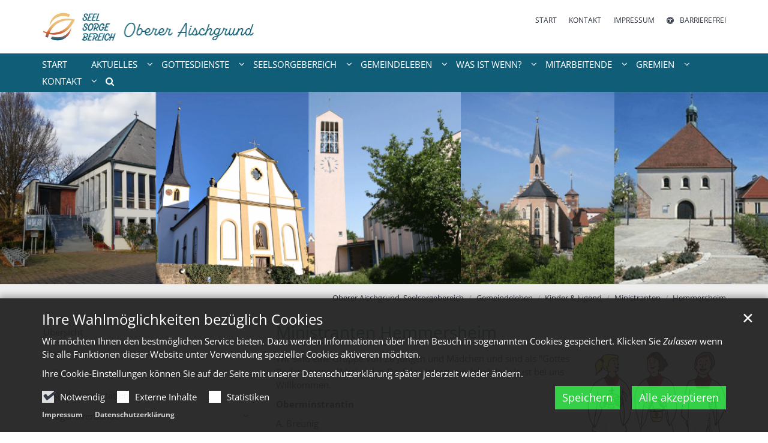

--- FILE ---
content_type: text/html;charset=utf-8
request_url: https://ssb-oberer-aischgrund.de/gemeindeleben/kinder-jugend/ministranten/hemmersheim/
body_size: 13037
content:
<!DOCTYPE html>
<html lang="de" class="noscript v-standard">
<head>

<noscript><style>html.noscript .hide-noscript { display: none !important; }</style></noscript>
<script>document.documentElement.classList.remove("noscript");document.documentElement.classList.add("hasscript");</script>
<script>mercury = function(){var n=function(){var n=[];return{ready: function(t){n.push(t)},getInitFunctions: function(){return n}}}(),t=function(t){if("function"!=typeof t) return n;n.ready(t)};return t.getInitFunctions=function(){return n.getInitFunctions()},t.ready=function(n){this(n)},t}();var __isOnline=true,__scriptPath="https://cdn.erzbistum-bamberg.de/export/system/modules/alkacon.mercury.theme/js/mercury.js"</script>
<script async src="https://cdn.erzbistum-bamberg.de/export/system/modules/alkacon.mercury.theme/js/mercury.js_681977797.js"></script>
<link rel="canonical" href="https://ssb-oberer-aischgrund.de/gemeindeleben/kinder-jugend/ministranten/hemmersheim/index.html">

<title>Hemmersheim</title>

<meta charset="UTF-8">
<meta http-equiv="X-UA-Compatible" content="IE=edge">

<meta name="viewport" content="width=device-width, initial-scale=1.0, viewport-fit=cover">
<meta name="robots" content="index, follow">
<meta name="revisit-after" content="7 days"><script async src="https://cdn.erzbistum-bamberg.de/export/system/modules/alkacon.mercury.extension.accessibility/resources/eye-able/public/js/eyeAble.js"></script><script>var eyeAble_pluginConfig = {"blacklistFontsize":".slide-wrapper, .copyright, .image-copyright, header *, footer *","userLang":"de","fontsizeThreshold":5,"customText":{"tipMainTxt":"Die Darstellung dieser Webseite individuell anpassen! Klicken zum Öffnen.","tipMain":"Barrierefreie Nutzung"},"topPosition":"200px","customMobileFeatures":{"OneClick":true,"SettingsTopIcon":false,"Bluefilter":false,"Reader":true,"Magnifier":false,"Contrast":true,"InfoTopIcon":true,"FontSizeLimit":15,"ColorCorrection":false,"Sitemap":false,"MoreFunctions":false,"FontSize":true,"TabNav":false,"HideImages":false,"id":"CustomMobile","Nightmode":true},"maxMagnification":20,"forceInlineColor":true,"blacklistScreenReader":".type-slider","license":["8d8a96272b2db514eplknhdj:"],"customDesktopFeatures":{"OneClick":true,"SettingsTopIcon":false,"Bluefilter":false,"Reader":true,"Magnifier":false,"Contrast":true,"InfoTopIcon":true,"FontSizeLimit":20,"ColorCorrection":false,"Sitemap":false,"MoreFunctions":true,"FontSize":true,"TabNav":false,"HideImages":false,"id":"CustomDesktop","Nightmode":true},"maxMobileMagnification":3,"pluginPath":"https://cdn.erzbistum-bamberg.de/export/system/modules/alkacon.mercury.extension.accessibility/resources/eye-able","blacklistContrast":".nav-toggle > span, .header-image > img, #nav-toggle-group *, #topcontrol","sRTextlist":".sr-text, .sr-only","disableZoom":true,"customFeatures":true,"mainIconAlt":2,"mobileBottomPosition":"10%","sRStartElement":"main"};function openEA() {var els = document.querySelectorAll('.eyeAble_customToolOpenerClass');Array.prototype.forEach.call(els, function(el, i){el.addEventListener('keydown', function(event) {if (event.keyCode === 13) {event.preventDefault();EyeAbleAPI.toggleToolbar();}});el.addEventListener('click', function(event) {event.preventDefault();});});}if (document.readyState != 'loading'){openEA();} else {document.addEventListener('DOMContentLoaded', openEA);}</script>
<link rel="stylesheet" href="https://cdn.erzbistum-bamberg.de/export/system/modules/alkacon.mercury.theme/css/awesome-selection.min.css_1306024943.css">
<link rel="stylesheet" href="/export/sites/pfarreien/ansbach/sb-oberer-aischgrund/.themes/mercury.min.css_1037532787.css">
<link rel="preload" as="font" type="font/woff2" href="https://cdn.erzbistum-bamberg.de/export/system/modules/alkacon.mercury.theme/fonts/awesome-selection.woff2?v=my-1" crossorigin>
<link rel="apple-touch-icon" sizes="180x180" href="">
<link rel="icon" type="image/png" sizes="32x32" href="/export/sites/pfarreien/ansbach/sb-oberer-aischgrund/favicon.png_642975561.png">
<link rel="icon" type="image/png" sizes="16x16" href="/export/sites/pfarreien/ansbach/sb-oberer-aischgrund/favicon.png_897707255.png">
</head>
<body>

<a class="btn visually-hidden-focusable-fixed" id="skip-to-content" href="#main-content">Zum Inhalt springen</a><div  id="mercury-page" >
<header class="area-header fh header-notfixed lp-l ls-4 pad-no meta-aside meta-right nav-disp-default nav-left nav-below fix-compact ac-full-size ac-below-nav bc-right has-margin">
<div id="nav-toggle-group"><span id="nav-toggle-label"><button class="nav-toggle-btn" aria-expanded="false" aria-controls="nav-toggle-group"><span class="nav-toggle"><span class="nav-burger">Navigation anzeigen / ausblenden</span></span></button></span></div><div class="header-group co-sm-md sticky csssetting"><div class="head notfixed"><div class="head-overlay"></div>
<div class="h-group co-lg-xl"><div class="h-logo p-xs-12 p-lg-4" ><a href="/" class="imglink" title="Zur Startseite">
<div class="header-image image-src-box presized" style="padding-bottom: 13.58025%;" >
<img src="/export/sites/pfarreien/ansbach/sb-oberer-aischgrund/.galleries/images/Kopfzeile_Homepage2.png_1325498859.png" loading="lazy" sizes="auto, (min-width: 1320px) 410px, (min-width: 1170px) 360px, (min-width: 992px) 301px, (min-width: 744px) 714px, (min-width: 540px) 510px, 100vw" srcset="/export/sites/pfarreien/ansbach/sb-oberer-aischgrund/.galleries/images/Kopfzeile_Homepage2.png_554398448.png 301w, /export/sites/pfarreien/ansbach/sb-oberer-aischgrund/.galleries/images/Kopfzeile_Homepage2.png_931579350.png 345w, /export/sites/pfarreien/ansbach/sb-oberer-aischgrund/.galleries/images/Kopfzeile_Homepage2.png_1293499167.png 360w, /export/sites/pfarreien/ansbach/sb-oberer-aischgrund/.galleries/images/Kopfzeile_Homepage2.png_1405070571.png 410w, /export/sites/pfarreien/ansbach/sb-oberer-aischgrund/.galleries/images/Kopfzeile_Homepage2.png_371888394.png 510w, /export/sites/pfarreien/ansbach/sb-oberer-aischgrund/.galleries/images/Kopfzeile_Homepage2.png_1262439619.png 602w, /export/sites/pfarreien/ansbach/sb-oberer-aischgrund/.galleries/images/Kopfzeile_Homepage2.png_1822572689.png 690w, /export/sites/pfarreien/ansbach/sb-oberer-aischgrund/.galleries/images/Kopfzeile_Homepage2.png_184079365.png 714w, /export/sites/pfarreien/ansbach/sb-oberer-aischgrund/.galleries/images/Kopfzeile_Homepage2.png_1668600309.png 720w, /export/sites/pfarreien/ansbach/sb-oberer-aischgrund/.galleries/images/Kopfzeile_Homepage2.png_925300519.png 820w, /export/sites/pfarreien/ansbach/sb-oberer-aischgrund/.galleries/images/Kopfzeile_Homepage2.png_1327766146.png 1020w, /export/sites/pfarreien/ansbach/sb-oberer-aischgrund/.galleries/images/Kopfzeile_Homepage2.png_1325498859.png 1134w" width="1134" height="154" class=" or-ls"
         alt="Kopfzeile_Homepage2" title="Kopfzeile_Homepage2 (c) SSB Oberer Aischgrund">
</div></a></div><div class="h-info"><div class="h-meta" >
<div class="element type-linksequence pivot ls-row no-icon cap-upper header-links">
<ul ><li class="ls-li"><a href="/"><span class="ls-item"><span>Start</span></span></a></li><li class="ls-li"><a href="/kontakt/uebersicht/"><span class="ls-item"><span>Kontakt</span></span></a></li><li class="ls-li"><a href="/kontakt/impressum/"><span class="ls-item"><span>Impressum</span></span></a></li><li class="ls-li li-eyeAble_customToolOpenerClass"><a href="javascript:void(0)" class="eyeAble_customToolOpenerClass" title="Die Darstellung dieser Webseite individuell anpassen! Klicken zum Öffnen."><span class="ls-item"><span class="ls-icon ico ico-svg ico-inline ico-fa-universal-access" aria-hidden="true"><svg viewBox="0 0 28 28" ><path d="M21.47 10.27a1 1 0 0 0-1.2-.74c-2.24.53-4.27.97-6.27.97s-4.03-.44-6.27-.97a1 1 0 0 0-1.2.74 1 1 0 0 0 .74 1.2c1.65.39 3.2.73 4.73.9-.06 5.29-.64 6.76-1.3 8.44l-.14.33a1 1 0 0 0 .58 1.3.91.91 0 0 0 .36.06 1 1 0 0 0 .94-.64l.12-.31c.44-1.13.85-2.18 1.11-4.05h.66a16 16 0 0 0 1.1 4.05l.13.3a1 1 0 0 0 .94.65c.12 0 .25-.02.36-.06a1 1 0 0 0 .57-1.3l-.14-.33c-.65-1.69-1.23-3.15-1.3-8.44 1.54-.17 3.08-.51 4.74-.9a1 1 0 0 0 .74-1.2zM16 8a2 2 0 1 0-4 0 2 2 0 0 0 4 0zm9 6a11 11 0 1 1-22 0 11 11 0 0 1 22 0zM14 2C7.4 2 2 7.4 2 14s5.4 12 12 12 12-5.4 12-12S20.6 2 14 2zm14 12a14 14 0 1 1-28 0 14 14 0 0 1 28 0z"/></svg></span><span>Barrierefrei</span></span></a></li></ul></div>
</div></div></div><div class="h-nav"><div class="co-lg-xl">
<div class="nav-main-container" ><nav class="nav-main-group has-sidelogo ">
<div class="nav-main-mobile-logo"><div class="mobile-logolink">
<div class="img-responsive image-src-box presized" style="padding-bottom: 13.625%;" >
<img src="/export/sites/pfarreien/ansbach/sb-oberer-aischgrund/.galleries/images/Kopfzeile_Homepage2.png_887890707.png" loading="lazy" width="800" height="109" class=" or-ls"
         alt="Kopfzeile_Homepage2" title="Kopfzeile_Homepage2 (c) SSB Oberer Aischgrund">
</div></div></div>
<ul class="nav-main-items cap-css has-search">
<li id="nav-main-addition" class="expand hidden-lg-up"><a href="#" aria-controls="nav_nav-main-addition" id="label_nav-main-addition">Service-Links</a><ul class="nav-menu" id="nav_nav-main-addition" aria-labelledby="label_nav-main-addition">
<li><a href="/"><span>Start</span></a></li>
<li><a href="/kontakt/uebersicht/"><span>Kontakt</span></a></li>
<li><a href="/kontakt/impressum/"><span>Impressum</span></a></li>
<li><li class="li-eyeAble_customToolOpenerClass"><a href="javascript:void(0)" class="eyeAble_customToolOpenerClass" title="Die Darstellung dieser Webseite individuell anpassen! Klicken zum Öffnen."><span class="ls-icon ico ico-svg ico-inline ico-fa-universal-access" aria-hidden="true"><svg viewBox="0 0 28 28" ><path d="M21.47 10.27a1 1 0 0 0-1.2-.74c-2.24.53-4.27.97-6.27.97s-4.03-.44-6.27-.97a1 1 0 0 0-1.2.74 1 1 0 0 0 .74 1.2c1.65.39 3.2.73 4.73.9-.06 5.29-.64 6.76-1.3 8.44l-.14.33a1 1 0 0 0 .58 1.3.91.91 0 0 0 .36.06 1 1 0 0 0 .94-.64l.12-.31c.44-1.13.85-2.18 1.11-4.05h.66a16 16 0 0 0 1.1 4.05l.13.3a1 1 0 0 0 .94.65c.12 0 .25-.02.36-.06a1 1 0 0 0 .57-1.3l-.14-.33c-.65-1.69-1.23-3.15-1.3-8.44 1.54-.17 3.08-.51 4.74-.9a1 1 0 0 0 .74-1.2zM16 8a2 2 0 1 0-4 0 2 2 0 0 0 4 0zm9 6a11 11 0 1 1-22 0 11 11 0 0 1 22 0zM14 2C7.4 2 2 7.4 2 14s5.4 12 12 12 12-5.4 12-12S20.6 2 14 2zm14 12a14 14 0 1 1-28 0 14 14 0 0 1 28 0z"/></svg></span><span>Barrierefrei</span></a></li></li>
</ul></li><li class="nav-first">
<a href="/index.html">Start</a></li>
<li class="expand">
<a href="/aktuelles/uebersicht/" id="label_ba7cc0ed_1" role="button" aria-expanded="false" aria-controls="nav_ba7cc0ed_1" aria-label="Aktuelles Unterebene anzeigen / ausblenden">Aktuelles</a>
<ul class="nav-menu no-mega" id="nav_ba7cc0ed_1" aria-label="Aktuelles">
<li><a href="/aktuelles/uebersicht/">Übersicht</a></li>
<li><a href="/aktuelles/nachrichten/">Nachrichten</a></li>
<li class="expand">
<a href="/aktuelles/veranstaltungen/uebersicht/" id="label_ba7cc0ed_4" role="button" aria-expanded="false" aria-controls="nav_ba7cc0ed_4" aria-label="Veranstaltungen Unterebene anzeigen / ausblenden">Veranstaltungen</a>
<ul class="nav-menu no-mega" id="nav_ba7cc0ed_4" aria-label="Veranstaltungen">
<li><a href="/aktuelles/veranstaltungen/uebersicht/">Übersicht</a></li>
<li><a href="/aktuelles/veranstaltungen/alle-veranstaltungen/">Alle Veranstaltungen</a></li>
<li><a href="/aktuelles/veranstaltungen/Veranstaltungen_ueberregional/">Veranstaltungen überregional</a></li>
<li><a href="/aktuelles/veranstaltungen/bereich-bad-windsheim/">Bereich Bad Windsheim</a></li>
<li><a href="/aktuelles/veranstaltungen/bereich-neustadt-aisch/">Bereich Neustadt/Aisch</a></li>
<li><a href="/aktuelles/veranstaltungen/bereich-uffenheim/">Bereich Uffenheim</a></li></ul>
</li>
<li><a href="/aktuelles/highlights/">Highlights</a></li>
<li><a href="/aktuelles/pfarrbriefe-aktuell/">Pfarrbriefe aktuell</a></li></ul>
</li>
<li class="expand">
<a href="/gottesdienste/uebersicht/" id="label_ba7cc0ed_13" role="button" aria-expanded="false" aria-controls="nav_ba7cc0ed_13" aria-label="Gottesdienste Unterebene anzeigen / ausblenden">Gottesdienste</a>
<ul class="nav-menu no-mega" id="nav_ba7cc0ed_13" aria-label="Gottesdienste">
<li><a href="/gottesdienste/uebersicht/">Übersicht</a></li>
<li><a href="/gottesdienste/alles-gottesdienste-nach-datum/">Alle Gottesdienste nach Datum</a></li>
<li class="expand">
<a href="/gottesdienste/gottesdienste-nach-orten/uebersicht/" id="label_ba7cc0ed_16" role="button" aria-expanded="false" aria-controls="nav_ba7cc0ed_16" aria-label="Gottesdienste nach Orten Unterebene anzeigen / ausblenden">Gottesdienste nach Orten</a>
<ul class="nav-menu no-mega" id="nav_ba7cc0ed_16" aria-label="Gottesdienste nach Orten">
<li><a href="/gottesdienste/gottesdienste-nach-orten/uebersicht/">Übersicht</a></li>
<li><a href="/gottesdienste/gottesdienste-nach-orten/bad-windsheim/">Bad Windsheim</a></li>
<li><a href="/gottesdienste/gottesdienste-nach-orten/burgbernheim/">Burgbernheim</a></li>
<li><a href="/gottesdienste/gottesdienste-nach-orten/neustadt-aisch/">Neustadt/Aisch</a></li>
<li><a href="/gottesdienste/gottesdienste-nach-orten/emskirchen/">Emskirchen</a></li>
<li><a href="/gottesdienste/gottesdienste-nach-orten/markt-erlbach/">Markt Erlbach</a></li>
<li><a href="/gottesdienste/gottesdienste-nach-orten/uehlfeld/">Uehlfeld</a></li>
<li><a href="/gottesdienste/gottesdienste-nach-orten/uffenheim/">Uffenheim</a></li>
<li><a href="/gottesdienste/gottesdienste-nach-orten/hemmersheim/">Hemmersheim</a></li>
<li><a href="/gottesdienste/gottesdienste-nach-orten/herbolzheim/">Herbolzheim</a></li>
<li><a href="/gottesdienste/gottesdienste-nach-orten/rodheim/">Rodheim</a></li></ul>
</li>
<li class="expand">
<a href="/gottesdienste/Gottesdienste-nach-Zielgruppen/uebersicht/" id="label_ba7cc0ed_28" role="button" aria-expanded="false" aria-controls="nav_ba7cc0ed_28" aria-label="Gottesdienste nach Zielgruppen Unterebene anzeigen / ausblenden">Gottesdienste nach Zielgruppen</a>
<ul class="nav-menu no-mega" id="nav_ba7cc0ed_28" aria-label="Gottesdienste nach Zielgruppen">
<li><a href="/gottesdienste/Gottesdienste-nach-Zielgruppen/uebersicht/">Übersicht</a></li>
<li><a href="/gottesdienste/Gottesdienste-nach-Zielgruppen/besondere-gottesdienste/">besondere Gottesdienste</a></li>
<li><a href="/gottesdienste/Gottesdienste-nach-Zielgruppen/gottesdienst-und-mehr-.../">Gottesdienst und mehr ...</a></li>
<li><a href="/gottesdienste/Gottesdienste-nach-Zielgruppen/kinder-familien/">Kinder &amp; Familien</a></li>
<li><a href="/gottesdienste/Gottesdienste-nach-Zielgruppen/jugendliche/">Jugendliche</a></li>
<li><a href="/gottesdienste/Gottesdienste-nach-Zielgruppen/musik/">Musik</a></li>
<li><a href="/gottesdienste/Gottesdienste-nach-Zielgruppen/oekumene/">Ökumene</a></li>
<li><a href="/gottesdienste/Gottesdienste-nach-Zielgruppen/segnungsgottesdienste/">Segnungsgottesdienste</a></li>
<li><a href="/gottesdienste/Gottesdienste-nach-Zielgruppen/in-fremder-sprache/">In fremder Sprache</a></li></ul>
</li>
<li><a href="/gottesdienste/live-uebertragungen/">Live Übertragungen</a></li>
<li><a href="/gottesdienste/whatsapp-gottesdienste/">WhatsApp-Gottesdienste</a></li>
<li><a href="/gottesdienste/gottesdienste-an-besonderen-orten/">Gottesdienste an besonderen Orten</a></li>
<li><a href="/gottesdienste/download-der-gottesdienstordnung/">Download der Gottesdienstordnung</a></li></ul>
</li>
<li class="expand">
<a href="/seelsorgebereich/uebersicht/" id="label_ba7cc0ed_42" role="button" aria-expanded="false" aria-controls="nav_ba7cc0ed_42" aria-label="Seelsorgebereich Unterebene anzeigen / ausblenden">Seelsorgebereich</a>
<ul class="nav-menu no-mega" id="nav_ba7cc0ed_42" aria-label="Seelsorgebereich">
<li><a href="/seelsorgebereich/uebersicht/">Übersicht</a></li>
<li><a href="/seelsorgebereich/logo-des-ssbs/">Logo des SSBs</a></li>
<li class="expand">
<a href="/seelsorgebereich/kirchen_und_gebiete/uebersicht/" id="label_ba7cc0ed_45" role="button" aria-expanded="false" aria-controls="nav_ba7cc0ed_45" aria-label="Kirchen und Gebiete Unterebene anzeigen / ausblenden">Kirchen und Gebiete</a>
<ul class="nav-menu no-mega" id="nav_ba7cc0ed_45" aria-label="Kirchen und Gebiete">
<li><a href="/seelsorgebereich/kirchen_und_gebiete/uebersicht/">Übersicht</a></li>
<li class="expand">
<a href="/seelsorgebereich/kirchen_und_gebiete/bad-windsheim/uebersicht/" id="label_ba7cc0ed_47" role="button" aria-expanded="false" aria-controls="nav_ba7cc0ed_47" aria-label="Bad Windsheim Unterebene anzeigen / ausblenden">Bad Windsheim</a>
<ul class="nav-menu no-mega" id="nav_ba7cc0ed_47" aria-label="Bad Windsheim">
<li><a href="/seelsorgebereich/kirchen_und_gebiete/bad-windsheim/uebersicht/">Übersicht</a></li>
<li><a href="/seelsorgebereich/kirchen_und_gebiete/bad-windsheim/bad-windsheim/">Kirchort Bad Windsheim</a></li>
<li><a href="/seelsorgebereich/kirchen_und_gebiete/bad-windsheim/geschichte/">Geschichte</a></li>
<li><a href="/seelsorgebereich/kirchen_und_gebiete/bad-windsheim/pfarrsprengel/">Gemeinden Pfarrsprengel</a></li></ul>
</li>
<li class="expand">
<a href="/seelsorgebereich/kirchen_und_gebiete/burgbernheim/uebersicht/" id="label_ba7cc0ed_52" role="button" aria-expanded="false" aria-controls="nav_ba7cc0ed_52" aria-label="Burgbernheim Unterebene anzeigen / ausblenden">Burgbernheim</a>
<ul class="nav-menu no-mega" id="nav_ba7cc0ed_52" aria-label="Burgbernheim">
<li><a href="/seelsorgebereich/kirchen_und_gebiete/burgbernheim/uebersicht/">Übersicht</a></li>
<li><a href="/seelsorgebereich/kirchen_und_gebiete/burgbernheim/burgbernheim/">Kirchort Burgbernheim</a></li>
<li><a href="/seelsorgebereich/kirchen_und_gebiete/burgbernheim/geschichte/">Geschichte</a></li></ul>
</li>
<li class="expand">
<a href="/seelsorgebereich/kirchen_und_gebiete/neustadt/uebersicht/" id="label_ba7cc0ed_56" role="button" aria-expanded="false" aria-controls="nav_ba7cc0ed_56" aria-label="Neustadt Unterebene anzeigen / ausblenden">Neustadt</a>
<ul class="nav-menu no-mega" id="nav_ba7cc0ed_56" aria-label="Neustadt">
<li><a href="/seelsorgebereich/kirchen_und_gebiete/neustadt/uebersicht/">Übersicht</a></li>
<li><a href="/seelsorgebereich/kirchen_und_gebiete/neustadt/neustadt_aisch/">Kirchort Neustadt/Aisch</a></li>
<li><a href="/seelsorgebereich/kirchen_und_gebiete/neustadt/geschichte/">Geschichte</a></li>
<li><a href="/seelsorgebereich/kirchen_und_gebiete/neustadt/gemeinden-im-pfarrsprengel/">Gemeinden im Pfarrsprengel</a></li></ul>
</li>
<li class="expand">
<a href="/seelsorgebereich/kirchen_und_gebiete/emskirchen/uebersicht/" id="label_ba7cc0ed_61" role="button" aria-expanded="false" aria-controls="nav_ba7cc0ed_61" aria-label="Emskirchen Unterebene anzeigen / ausblenden">Emskirchen</a>
<ul class="nav-menu no-mega" id="nav_ba7cc0ed_61" aria-label="Emskirchen">
<li><a href="/seelsorgebereich/kirchen_und_gebiete/emskirchen/uebersicht/">Übersicht</a></li>
<li><a href="/seelsorgebereich/kirchen_und_gebiete/emskirchen/emskirchen/">Kirchort Emskirchen</a></li>
<li><a href="/seelsorgebereich/kirchen_und_gebiete/emskirchen/geschichte/">Geschichte</a></li></ul>
</li>
<li class="expand">
<a href="/seelsorgebereich/kirchen_und_gebiete/markt-erlbach/uebersicht/" id="label_ba7cc0ed_65" role="button" aria-expanded="false" aria-controls="nav_ba7cc0ed_65" aria-label="Markt Erlbach Unterebene anzeigen / ausblenden">Markt Erlbach</a>
<ul class="nav-menu no-mega" id="nav_ba7cc0ed_65" aria-label="Markt Erlbach">
<li><a href="/seelsorgebereich/kirchen_und_gebiete/markt-erlbach/uebersicht/">Übersicht</a></li>
<li><a href="/seelsorgebereich/kirchen_und_gebiete/markt-erlbach/markt-erlbach/">Kirchort Markt Erlbach</a></li>
<li><a href="/seelsorgebereich/kirchen_und_gebiete/markt-erlbach/geschichte/">Geschichte</a></li></ul>
</li>
<li class="expand">
<a href="/seelsorgebereich/kirchen_und_gebiete/uehlfeld/uebersicht/" id="label_ba7cc0ed_69" role="button" aria-expanded="false" aria-controls="nav_ba7cc0ed_69" aria-label="Uehlfeld Unterebene anzeigen / ausblenden">Uehlfeld</a>
<ul class="nav-menu no-mega" id="nav_ba7cc0ed_69" aria-label="Uehlfeld">
<li><a href="/seelsorgebereich/kirchen_und_gebiete/uehlfeld/uebersicht/">Übersicht</a></li>
<li><a href="/seelsorgebereich/kirchen_und_gebiete/uehlfeld/uehlfeld/">Kirchort Uehlfeld</a></li>
<li><a href="/seelsorgebereich/kirchen_und_gebiete/uehlfeld/geschichte/">Geschichte</a></li></ul>
</li>
<li class="expand">
<a href="/seelsorgebereich/kirchen_und_gebiete/uffenheim/uebersicht/" id="label_ba7cc0ed_73" role="button" aria-expanded="false" aria-controls="nav_ba7cc0ed_73" aria-label="Uffenheim Unterebene anzeigen / ausblenden">Uffenheim</a>
<ul class="nav-menu no-mega" id="nav_ba7cc0ed_73" aria-label="Uffenheim">
<li><a href="/seelsorgebereich/kirchen_und_gebiete/uffenheim/uebersicht/">Übersicht</a></li>
<li><a href="/seelsorgebereich/kirchen_und_gebiete/uffenheim/uffenheim/">Kirchort Uffenheim</a></li>
<li><a href="/seelsorgebereich/kirchen_und_gebiete/uffenheim/geschichte/">Geschichte</a></li>
<li><a href="/seelsorgebereich/kirchen_und_gebiete/uffenheim/gemeinden-im-pfarrsprengel/">Gemeinden im Pfarrsprengel</a></li></ul>
</li>
<li class="expand">
<a href="/seelsorgebereich/kirchen_und_gebiete/hemmersheim/uebersicht/" id="label_ba7cc0ed_78" role="button" aria-expanded="false" aria-controls="nav_ba7cc0ed_78" aria-label="Hemmersheim Unterebene anzeigen / ausblenden">Hemmersheim</a>
<ul class="nav-menu no-mega" id="nav_ba7cc0ed_78" aria-label="Hemmersheim">
<li><a href="/seelsorgebereich/kirchen_und_gebiete/hemmersheim/uebersicht/">Übersicht</a></li>
<li><a href="/seelsorgebereich/kirchen_und_gebiete/hemmersheim/hemmersheim/">Kirchort Hemmersheim</a></li>
<li><a href="/seelsorgebereich/kirchen_und_gebiete/hemmersheim/geschichte/">Geschichte</a></li>
<li><a href="/seelsorgebereich/kirchen_und_gebiete/hemmersheim/gemeinden-im-pfarrsprengel/">Gemeinden im Pfarrsprengel</a></li></ul>
</li>
<li class="expand">
<a href="/seelsorgebereich/kirchen_und_gebiete/herbolzheim/uebersicht/" id="label_ba7cc0ed_83" role="button" aria-expanded="false" aria-controls="nav_ba7cc0ed_83" aria-label="Herbolzheim Unterebene anzeigen / ausblenden">Herbolzheim</a>
<ul class="nav-menu no-mega" id="nav_ba7cc0ed_83" aria-label="Herbolzheim">
<li><a href="/seelsorgebereich/kirchen_und_gebiete/herbolzheim/uebersicht/">Übersicht</a></li>
<li><a href="/seelsorgebereich/kirchen_und_gebiete/herbolzheim/herbolzheim/">Kirchort Herbolzheim</a></li>
<li><a href="/seelsorgebereich/kirchen_und_gebiete/herbolzheim/geschichte/">Geschichte</a></li>
<li><a href="/seelsorgebereich/kirchen_und_gebiete/herbolzheim/gemeinden-im-pfarrsprengel/">Gemeinden im Pfarrsprengel</a></li></ul>
</li>
<li class="expand">
<a href="/seelsorgebereich/kirchen_und_gebiete/rodheim/uebersicht/" id="label_ba7cc0ed_88" role="button" aria-expanded="false" aria-controls="nav_ba7cc0ed_88" aria-label="Rodheim Unterebene anzeigen / ausblenden">Rodheim</a>
<ul class="nav-menu no-mega" id="nav_ba7cc0ed_88" aria-label="Rodheim">
<li><a href="/seelsorgebereich/kirchen_und_gebiete/rodheim/uebersicht/">Übersicht</a></li>
<li><a href="/seelsorgebereich/kirchen_und_gebiete/rodheim/rodheim/">Kirchort Rodheim</a></li>
<li><a href="/seelsorgebereich/kirchen_und_gebiete/rodheim/geschichte/">Geschichte</a></li>
<li><a href="/seelsorgebereich/kirchen_und_gebiete/rodheim/gemeindenim-pfarrsprengel/">Gemeinden im Pfarrsprengel</a></li></ul>
</li></ul>
</li>
<li><a href="/seelsorgebereich/pastoralkonzept/">Pastoralkonzept</a></li>
<li><a href="/seelsorgebereich/schutzkonzept/">Schutzkonzept</a></li></ul>
</li>
<li class="active expand">
<a href="/gemeindeleben/uebersicht/" id="label_ba7cc0ed_95" role="button" aria-expanded="false" aria-controls="nav_ba7cc0ed_95" aria-label="Gemeindeleben Unterebene anzeigen / ausblenden">Gemeindeleben</a>
<ul class="nav-menu no-mega" id="nav_ba7cc0ed_95" aria-label="Gemeindeleben">
<li><a href="/gemeindeleben/uebersicht/">Übersicht</a></li>
<li class="active expand">
<a href="/gemeindeleben/kinder-jugend/uebersicht/" id="label_ba7cc0ed_97" role="button" aria-expanded="false" aria-controls="nav_ba7cc0ed_97" aria-label="Kinder &amp; Jugend Unterebene anzeigen / ausblenden">Kinder &amp; Jugend</a>
<ul class="nav-menu no-mega" id="nav_ba7cc0ed_97" aria-label="Kinder &amp; Jugend">
<li><a href="/gemeindeleben/kinder-jugend/uebersicht/">Übersicht</a></li>
<li><a href="/gemeindeleben/kinder-jugend/kindertagesstaetten/">Kindertagesstätten</a></li>
<li class="expand">
<a href="/gemeindeleben/kinder-jugend/jugendverbaende-00001/uebersicht/" id="label_ba7cc0ed_100" role="button" aria-expanded="false" aria-controls="nav_ba7cc0ed_100" aria-label="Jugendverbände Unterebene anzeigen / ausblenden">Jugendverbände</a>
<ul class="nav-menu no-mega" id="nav_ba7cc0ed_100" aria-label="Jugendverbände">
<li><a href="/gemeindeleben/kinder-jugend/jugendverbaende-00001/uebersicht/">Übersicht</a></li>
<li><a href="/gemeindeleben/kinder-jugend/jugendverbaende-00001/dpsg-neustadt-aisch/">DPSG Neustadt/Aisch</a></li>
<li><a href="/gemeindeleben/kinder-jugend/jugendverbaende-00001/dpsg-uffenheim/">DPSG Uffenheim</a></li>
<li><a href="/gemeindeleben/kinder-jugend/jugendverbaende-00001/kjg-bad-windsheim/">KJG Bad Windsheim</a></li>
<li><a href="/gemeindeleben/kinder-jugend/jugendverbaende-00001/kolpingjugend-markt-erlbach/">Kolpingjugend  Markt Erlbach-Wilhermsdorf</a></li></ul>
</li>
<li class="expand">
<a href="/gemeindeleben/kinder-jugend/kinder-und-jugendgruppen/" id="label_ba7cc0ed_106" class="nav-label">Kinder- und Jugendgruppen</a><a href="/gemeindeleben/kinder-jugend/kinder-und-jugendgruppen/" role="button" aria-expanded="false" aria-controls="nav_ba7cc0ed_106" aria-label="Unterebenen von Kinder- und Jugendgruppen anzeigen / ausblenden">&nbsp;</a>
<ul class="nav-menu no-mega" id="nav_ba7cc0ed_106" aria-label="Kinder- und Jugendgruppen">
<li><a href="/gemeindeleben/kinder-jugend/kinder-und-jugendgruppen/religioeser-kindertreff-bad-windsheim/">Religiöser Kindertreff Bad Windsheim</a></li>
<li><a href="/gemeindeleben/kinder-jugend/kinder-und-jugendgruppen/spiel-spass-und-spannung-in-uffenheim/">Spiel, Spaß und Spannung in Uffenheim</a></li>
<li><a href="/gemeindeleben/kinder-jugend/kinder-und-jugendgruppen/jugendgruppe-bad-windsheim/">Jugendgruppe Bad Windsheim</a></li>
<li><a href="/gemeindeleben/kinder-jugend/kinder-und-jugendgruppen/eltern-kind-gruppe-neustadt/">Eltern-Kind-Gruppe Neustadt</a></li></ul>
</li>
<li class="active expand">
<a href="/gemeindeleben/kinder-jugend/ministranten/" id="label_ba7cc0ed_111" class="nav-label">Ministranten</a><a href="/gemeindeleben/kinder-jugend/ministranten/" role="button" aria-expanded="false" aria-controls="nav_ba7cc0ed_111" aria-label="Unterebenen von Ministranten anzeigen / ausblenden">&nbsp;</a>
<ul class="nav-menu no-mega" id="nav_ba7cc0ed_111" aria-label="Ministranten">
<li><a href="/gemeindeleben/kinder-jugend/ministranten/bad-windsheim/">Bad Windsheim</a></li>
<li><a href="/gemeindeleben/kinder-jugend/ministranten/burgbernheim/">Burgbernheim</a></li>
<li><a href="/gemeindeleben/kinder-jugend/ministranten/emskirchen/">Emskirchen</a></li>
<li class="active final">
<a href="/gemeindeleben/kinder-jugend/ministranten/hemmersheim/">Hemmersheim</a></li>
<li><a href="/gemeindeleben/kinder-jugend/ministranten/markt-erlbach/">Markt Erlbach</a></li>
<li><a href="/gemeindeleben/kinder-jugend/ministranten/neustadt-aisch/">Neustadt/Aisch</a></li>
<li><a href="/gemeindeleben/kinder-jugend/ministranten/uehlfeld/">Uehlfeld</a></li>
<li><a href="/gemeindeleben/kinder-jugend/ministranten/uffenheim/">Uffenheim</a></li></ul>
</li>
<li><a href="/gemeindeleben/kinder-jugend/youthchurch4you" target="_blank">#youthchurch4you</a></li></ul>
</li>
<li class="expand">
<a href="/gemeindeleben/senioren/uebersicht/" id="label_ba7cc0ed_121" role="button" aria-expanded="false" aria-controls="nav_ba7cc0ed_121" aria-label="Senioren Unterebene anzeigen / ausblenden">Senioren</a>
<ul class="nav-menu no-mega" id="nav_ba7cc0ed_121" aria-label="Senioren">
<li><a href="/gemeindeleben/senioren/uebersicht/">Übersicht</a></li>
<li><a href="/gemeindeleben/senioren/page/">Bad Windsheim</a></li>
<li><a href="/gemeindeleben/senioren/emskirchen/">Emskirchen</a></li>
<li><a href="/gemeindeleben/senioren/markt-erlbach/">Markt Erlbach</a></li>
<li class="expand">
<a href="/gemeindeleben/senioren/neustadt/uebersicht/" id="label_ba7cc0ed_126" role="button" aria-expanded="false" aria-controls="nav_ba7cc0ed_126" aria-label="Neustadt/Aisch Unterebene anzeigen / ausblenden">Neustadt/Aisch</a>
<ul class="nav-menu no-mega" id="nav_ba7cc0ed_126" aria-label="Neustadt/Aisch">
<li><a href="/gemeindeleben/senioren/neustadt/uebersicht/">Übersicht</a></li>
<li><a href="/gemeindeleben/senioren/neustadt/seniorentreffen/">Seniorentreffen</a></li>
<li><a href="/gemeindeleben/senioren/neustadt/seniorengymnastik/">Seniorengymnastik</a></li>
<li><a href="/gemeindeleben/senioren/neustadt/gedaechtnistraining/">Gedächtnistraining</a></li></ul>
</li>
<li><a href="/gemeindeleben/senioren/uehlfeld/">Uehlfeld</a></li>
<li><a href="/gemeindeleben/senioren/uffenheim/">Uffenheim</a></li></ul>
</li>
<li class="expand">
<a href="/gemeindeleben/frauen/uebersicht/" id="label_ba7cc0ed_133" role="button" aria-expanded="false" aria-controls="nav_ba7cc0ed_133" aria-label="Frauen Unterebene anzeigen / ausblenden">Frauen</a>
<ul class="nav-menu no-mega" id="nav_ba7cc0ed_133" aria-label="Frauen">
<li><a href="/gemeindeleben/frauen/uebersicht/">Übersicht</a></li>
<li><a href="/gemeindeleben/frauen/Kath_Frauenkreis_Bad-Windsheim/">Kath. Frauenkreis Bad Windsheim</a></li>
<li><a href="/gemeindeleben/frauen/Frauen-in-Aktion/">Frauen in Aktion Bad Windsheim</a></li>
<li><a href="/gemeindeleben/frauen/Frauengymnastik/">Frauengymnastik Bad Windsheim</a></li>
<li><a href="/gemeindeleben/frauen/frauenkreis-neustadt/">Frauenkreis Neustadt</a></li>
<li><a href="/gemeindeleben/frauen/frauenkreis-uffenheim/">Frauenkreis Uffenheim</a></li></ul>
</li>
<li class="expand">
<a href="/gemeindeleben/soziale-gruppen/uebersicht/" id="label_ba7cc0ed_140" role="button" aria-expanded="false" aria-controls="nav_ba7cc0ed_140" aria-label="Soziales Unterebene anzeigen / ausblenden">Soziales</a>
<ul class="nav-menu no-mega" id="nav_ba7cc0ed_140" aria-label="Soziales">
<li><a href="/gemeindeleben/soziale-gruppen/uebersicht/">Übersicht</a></li>
<li><a href="/gemeindeleben/soziale-gruppen/kleiderkammer/">Kleiderkammer e.V.</a></li>
<li><a href="/gemeindeleben/soziale-gruppen/freundeskreis-bethlehem/">Freundeskreis Bethlehem</a></li>
<li class="expand">
<a href="/gemeindeleben/soziale-gruppen/sachausschuss-entwicklung-und-frieden/" id="label_ba7cc0ed_144" class="nav-label">Sachausschuss Entwicklung und Frieden</a><a href="/gemeindeleben/soziale-gruppen/sachausschuss-entwicklung-und-frieden/" role="button" aria-expanded="false" aria-controls="nav_ba7cc0ed_144" aria-label="Unterebenen von Sachausschuss Entwicklung und Frieden anzeigen / ausblenden">&nbsp;</a>
<ul class="nav-menu no-mega" id="nav_ba7cc0ed_144" aria-label="Sachausschuss Entwicklung und Frieden">
<li><a href="/gemeindeleben/soziale-gruppen/sachausschuss-entwicklung-und-frieden/projekte-des-sachausschusses-entwicklung-und-frieden/">Aktuelle Förderprojekte</a></li></ul>
</li>
<li><a href="/gemeindeleben/soziale-gruppen/elternkreis-behinderter-kinder/">Elternkreis behinderter Kinder</a></li>
<li><a href="/gemeindeleben/soziale-gruppen/eine-welt-kreis/">Eine-Welt-Kreis</a></li>
<li><a href="/gemeindeleben/soziale-gruppen/freundeskreis-nazareth/">Freundeskreis Nazarethhilfe e.V.</a></li>
<li><a href="/gemeindeleben/soziale-gruppen/begegnungscafe-des-freiwilligenzentrums/">Begegnungscafé des Freiwilligenzentrums</a></li></ul>
</li>
<li><a href="/gemeindeleben/polnische-gemeinde/">Polnische Gemeinde</a></li>
<li class="expand">
<a href="/gemeindeleben/gemeindeausschuesse/uebersicht/" id="label_ba7cc0ed_151" role="button" aria-expanded="false" aria-controls="nav_ba7cc0ed_151" aria-label="Gemeindeausschüsse Unterebene anzeigen / ausblenden">Gemeindeausschüsse</a>
<ul class="nav-menu no-mega" id="nav_ba7cc0ed_151" aria-label="Gemeindeausschüsse">
<li><a href="/gemeindeleben/gemeindeausschuesse/uebersicht/">Übersicht</a></li>
<li><a href="/gemeindeleben/gemeindeausschuesse/gemeindeausschuss-neustadt/">Gemeindeausschuss Neustadt</a></li>
<li><a href="/gemeindeleben/gemeindeausschuesse/gemeindeausschuss-emskirchen/">Gemeindeausschuss Emskirchen</a></li>
<li><a href="/gemeindeleben/gemeindeausschuesse/gemeindeausschuss-markt-erlbach/">Gemeindeausschuss Markt Erlbach</a></li>
<li><a href="/gemeindeleben/gemeindeausschuesse/gemeindeausschuss-uehlfeld/">Gemeindeausschuss Uehlfeld</a></li></ul>
</li>
<li class="expand">
<a href="/gemeindeleben/verbaende/uebersicht/" id="label_ba7cc0ed_157" role="button" aria-expanded="false" aria-controls="nav_ba7cc0ed_157" aria-label="Verbände Unterebene anzeigen / ausblenden">Verbände</a>
<ul class="nav-menu no-mega" id="nav_ba7cc0ed_157" aria-label="Verbände">
<li><a href="/gemeindeleben/verbaende/uebersicht/">Übersicht</a></li>
<li><a href="/gemeindeleben/verbaende/kolpingsfamilie-markt-erlbach/">Kolpingsfamilie Markt Erlbach</a></li>
<li><a href="/gemeindeleben/verbaende/kab-neustadt-aisch/">KAB Neustadt/Aisch</a></li>
<li><a href="/gemeindeleben/verbaende/katholischer-frauenbund-bad-windsheim">Katholischer Frauenbund Bad Windsheim</a></li></ul>
</li>
<li><a href="/gemeindeleben/erwachsenenbildung/">Erwachsenenbildung</a></li>
<li class="expand">
<a href="/gemeindeleben/musik/uebersicht/" id="label_ba7cc0ed_163" role="button" aria-expanded="false" aria-controls="nav_ba7cc0ed_163" aria-label="Musik Unterebene anzeigen / ausblenden">Musik</a>
<ul class="nav-menu no-mega" id="nav_ba7cc0ed_163" aria-label="Musik">
<li><a href="/gemeindeleben/musik/uebersicht/">Übersicht</a></li>
<li><a href="/gemeindeleben/musik/bad-windsheim/">Markt Erlbach</a></li>
<li><a href="/gemeindeleben/musik/Uffenheim/">Uffenheim</a></li></ul>
</li>
<li><a href="/gemeindeleben/niedrigseilgarten/">Niedrigseilgarten</a></li></ul>
</li>
<li class="expand">
<a href="/was-ist-wenn/uebersicht/" id="label_ba7cc0ed_168" role="button" aria-expanded="false" aria-controls="nav_ba7cc0ed_168" aria-label="Was ist wenn? Unterebene anzeigen / ausblenden">Was ist wenn?</a>
<ul class="nav-menu no-mega" id="nav_ba7cc0ed_168" aria-label="Was ist wenn?">
<li><a href="/was-ist-wenn/uebersicht/">Übersicht</a></li>
<li><a href="/was-ist-wenn/taufe/">Taufe</a></li>
<li><a href="/was-ist-wenn/beichte-und-versoehnung/">Beichte und Versöhnung</a></li>
<li><a href="/was-ist-wenn/erstkommunion/allgemeines/">Erstkommunion</a></li>
<li><a href="/was-ist-wenn/Firmung2026/">Firmung 2026</a></li>
<li><a href="/was-ist-wenn/pate-werden/">Pate werden</a></li>
<li><a href="/was-ist-wenn/trauung/">Trauung</a></li>
<li><a href="/was-ist-wenn/krankheit/">Krankheit</a></li>
<li><a href="/was-ist-wenn/tod-und-sterben/">Tod und Sterben</a></li>
<li><a href="/was-ist-wenn/wiedereintritt/">Wiedereintritt</a></li>
<li><a href="/was-ist-wenn/materielle-und-seelische-not/">Materielle und seelische Not</a></li>
<li><a href="/was-ist-wenn/beantragung-taufschein/">Beantragung Taufschein</a></li></ul>
</li>
<li class="expand">
<a href="/mitarbeitende/uebersicht/" id="label_ba7cc0ed_181" role="button" aria-expanded="false" aria-controls="nav_ba7cc0ed_181" aria-label="Mitarbeitende Unterebene anzeigen / ausblenden">Mitarbeitende</a>
<ul class="nav-menu no-mega" id="nav_ba7cc0ed_181" aria-label="Mitarbeitende">
<li><a href="/mitarbeitende/uebersicht/">Übersicht</a></li>
<li class="expand">
<a href="/mitarbeitende/pastoralteam/uebersicht/" id="label_ba7cc0ed_183" role="button" aria-expanded="false" aria-controls="nav_ba7cc0ed_183" aria-label="Pastoralteam Unterebene anzeigen / ausblenden">Pastoralteam</a>
<ul class="nav-menu no-mega" id="nav_ba7cc0ed_183" aria-label="Pastoralteam">
<li><a href="/mitarbeitende/pastoralteam/uebersicht/">Übersicht</a></li>
<li><a href="/mitarbeitende/pastoralteam/leitender-pfarrer-michael-wildenauer/">Leitender Pfarrer Michael Wildenauer</a></li>
<li><a href="/mitarbeitende/pastoralteam/pfarradministrator-daniel-bittel/">Pfarradministrator Daniel Bittel</a></li>
<li><a href="/mitarbeitende/pastoralteam/pfarrvikar-florian-sassik/">Pfarrvikar Florian Sassik</a></li>
<li><a href="/mitarbeitende/pastoralteam/father-georin-george/">Father Georgin George</a></li>
<li><a href="/mitarbeitende/pastoralteam/father-jijo-joseph/">Kaplan Jijo Joseph</a></li>
<li><a href="/mitarbeitende/pastoralteam/diakon-paul-neumeier/">Diakon Paul Neumeier</a></li>
<li><a href="/mitarbeitende/pastoralteam/diakon-patrick-von-twickel/">Diakon Patrick von Twickel</a></li>
<li><a href="/mitarbeitende/pastoralteam/pastoralreferent-ludger-mennes/">Pastoralreferent Ludger Mennes</a></li>
<li><a href="/mitarbeitende/pastoralteam/gemeindereferentin-isabelle-stablo/">Gemeindereferentin Isabelle Stablo</a></li>
<li><a href="/mitarbeitende/pastoralteam/gemeindereferentin-jutta-friedel/">Gemeindereferentin Jutta Friedel</a></li></ul>
</li>
<li><a href="/mitarbeitende/verwaltungsteam/">Verwaltungsteam</a></li></ul>
</li>
<li class="expand">
<a href="/gremien/uebersicht/" id="label_ba7cc0ed_196" role="button" aria-expanded="false" aria-controls="nav_ba7cc0ed_196" aria-label="Gremien Unterebene anzeigen / ausblenden">Gremien</a>
<ul class="nav-menu no-mega" id="nav_ba7cc0ed_196" aria-label="Gremien">
<li><a href="/gremien/uebersicht/">Übersicht</a></li>
<li class="expand">
<a href="/gremien/seelsorgebereichsrat-00001/uebersicht/" id="label_ba7cc0ed_198" role="button" aria-expanded="false" aria-controls="nav_ba7cc0ed_198" aria-label="Seelsorgebereichsrat Unterebene anzeigen / ausblenden">Seelsorgebereichsrat</a>
<ul class="nav-menu no-mega" id="nav_ba7cc0ed_198" aria-label="Seelsorgebereichsrat">
<li><a href="/gremien/seelsorgebereichsrat-00001/uebersicht/">Übersicht</a></li>
<li><a href="/gremien/seelsorgebereichsrat-00001/mitglieder/">Mitglieder</a></li>
<li><a href="/gremien/seelsorgebereichsrat-00001/aufgaben-des-seelsorgeberichsrats/">Aufgaben</a></li></ul>
</li>
<li><a href="/gremien/gesamtkirchenverwaltung/">Gesamtkirchenverwaltung</a></li>
<li class="expand">
<a href="/gremien/pfarrgemeinderaete/uebersicht/" id="label_ba7cc0ed_203" role="button" aria-expanded="false" aria-controls="nav_ba7cc0ed_203" aria-label="Pfarrgemeinderäte Unterebene anzeigen / ausblenden">Pfarrgemeinderäte</a>
<ul class="nav-menu no-mega" id="nav_ba7cc0ed_203" aria-label="Pfarrgemeinderäte">
<li><a href="/gremien/pfarrgemeinderaete/uebersicht/">Übersicht</a></li>
<li><a href="/gremien/pfarrgemeinderaete/bad-windsheim/">Bad Windsheim</a></li>
<li><a href="/gremien/pfarrgemeinderaete/burgbernheim/">Burgbernheim</a></li>
<li class="expand">
<a href="/gremien/pfarrgemeinderaete/neustadt-aisch-00001/neustadt-aisch/" id="label_ba7cc0ed_207" role="button" aria-expanded="false" aria-controls="nav_ba7cc0ed_207" aria-label="Neustadt/Aisch Unterebene anzeigen / ausblenden">Neustadt/Aisch</a>
<ul class="nav-menu no-mega" id="nav_ba7cc0ed_207" aria-label="Neustadt/Aisch">
<li><a href="/gremien/pfarrgemeinderaete/neustadt-aisch-00001/neustadt-aisch/">Neustadt/Aisch</a></li>
<li><a href="/gremien/pfarrgemeinderaete/neustadt-aisch-00001/pgr-neustadt/">Übersicht Sachausschüsse</a></li></ul>
</li>
<li><a href="/gremien/pfarrgemeinderaete/uehlfeld/">Uehlfeld</a></li>
<li><a href="/gremien/pfarrgemeinderaete/uffenheim/">Uffenheim</a></li>
<li><a href="/gremien/pfarrgemeinderaete/hemmersheim/">Hemmersheim</a></li>
<li><a href="/gremien/pfarrgemeinderaete/rodheim/">Rodheim</a></li></ul>
</li>
<li class="expand">
<a href="/gremien/kirchenverwaltungen/uebersicht/" id="label_ba7cc0ed_214" role="button" aria-expanded="false" aria-controls="nav_ba7cc0ed_214" aria-label="Kirchenverwaltungen Unterebene anzeigen / ausblenden">Kirchenverwaltungen</a>
<ul class="nav-menu no-mega" id="nav_ba7cc0ed_214" aria-label="Kirchenverwaltungen">
<li><a href="/gremien/kirchenverwaltungen/uebersicht/">Übersicht</a></li>
<li><a href="/gremien/kirchenverwaltungen/bad-windsheim/">Bad Windsheim</a></li>
<li><a href="/gremien/kirchenverwaltungen/burgbernheim/">Burgbernheim</a></li>
<li><a href="/gremien/kirchenverwaltungen/neustadt-aisch/">Neustadt/Aisch</a></li>
<li><a href="/gremien/kirchenverwaltungen/emskirchen/">Emskirchen</a></li>
<li><a href="/gremien/kirchenverwaltungen/markt-erlbach/">Markt Erlbach</a></li>
<li><a href="/gremien/kirchenverwaltungen/uehlfeld/">Uehlfeld</a></li>
<li><a href="/gremien/kirchenverwaltungen/uffenheim/">Uffenheim</a></li>
<li><a href="/gremien/kirchenverwaltungen/hemmersheim/">Hemmersheim</a></li>
<li><a href="/gremien/kirchenverwaltungen/herbolzheim/">Herbolzheim</a></li>
<li><a href="/gremien/kirchenverwaltungen/rodheim/">Rodheim</a></li></ul>
</li></ul>
</li>
<li class="expand">
<a href="/kontakt/uebersicht/" id="label_ba7cc0ed_226" role="button" aria-expanded="false" aria-controls="nav_ba7cc0ed_226" aria-label="Kontakt Unterebene anzeigen / ausblenden">Kontakt</a>
<ul class="nav-menu no-mega" id="nav_ba7cc0ed_226" aria-label="Kontakt">
<li><a href="/kontakt/uebersicht/">Übersicht</a></li>
<li><a href="/kontakt/verwaltungssitz-bad-windsheim/">Verwaltungssitz Bad Windsheim</a></li>
<li><a href="/kontakt/pfarrbuero-neustadt-aisch/">Pfarrbüro Neustadt/Aisch</a></li>
<li><a href="/kontakt/pfarrbuero-uffenheim/">Pfarrbüro Uffenheim</a></li>
<li><a href="/kontakt/kontaktformular/">Kontaktformular</a></li>
<li><a href="/kontakt/kontoverbindungen/">Kontoverbindungen</a></li>
<li><a href="/kontakt/beantragung-taufschein/">Beantragung Taufschein</a></li>
<li><a href="/kontakt/page/">Formulare für Ehrenamtliche</a></li>
<li><a href="/kontakt/sitemap/">Sitemap</a></li>
<li><a href="/kontakt/datenschutz/">Datenschutz</a></li>
<li class="nav-last">
<a href="/kontakt/impressum/">Impressum</a></li></ul>
</li>
<li id="nav-main-search" class="expand"><a href="/suche/" title="Suche" role="button" aria-controls="nav_nav-main-search" aria-expanded="false" id="label_nav-main-search" class="click-direct"><span class="search search-btn ico fa fa-search" aria-hidden="true"></span></a><ul class="nav-menu" id="nav_nav-main-search" aria-labelledby="label_nav-main-search"><li><div class="styled-form search-form"><form action="/suche/" method="post"><div class="input button"><label for="searchNavQuery" class="sr-only">Suche</label><input id="searchNavQuery" name="q" type="text" autocomplete="off" placeholder='Suchbegriff eingeben' /><button class="btn" type="button" title="Suche" onclick="this.form.submit(); return false;">Los</button></div></form></div></li></ul></li>
</ul>
</nav>
</div></div></div><div class="h-ac" >

<div class="row-12" ><div class="element type-slider pivot pivot-full use-embla-slider hero-slider dots-inside text-below-on-xs" id="sl_782d7dee">
<div class="slider-box mw-0 tr-swipe sp-medium" data-slider='{"transition": "swipe", "autoplay": true, "delay": 10000, "param": "2.0", "speed": 4, "draggable": true, "arrows": true, "dots": true, "pause": true,"hsize": 0}'>
<div class="slide-definitions">

<div class="slide-wrapper slide-active "><div class="slide-container"><div class="visual">
<div class="slides"><div class="slide-xs visible-xs">
<div class="image-src-box presized" style="padding-bottom: 100.0%;" >
<img src="/export/sites/pfarreien/ansbach/sb-oberer-aischgrund/.galleries/images/Slider_1.png_2109787212.png" loading="lazy" sizes="100vw" srcset="/export/sites/pfarreien/ansbach/sb-oberer-aischgrund/.galleries/images/Slider_1.png_1259309406.png 375w, /export/sites/pfarreien/ansbach/sb-oberer-aischgrund/.galleries/images/Slider_1.png_2109787212.png 515w" width="515" height="515" class=" or-sq"
         alt="Slider_1" title="Slider_1 (c) SSB Oberer Aischgrund">
</div></div>
<div class="slide-sm visible-sm rs_skip">
<div class="image-src-box presized" style="padding-bottom: 63.15789%;" >
<img src="/export/sites/pfarreien/ansbach/sb-oberer-aischgrund/.galleries/images/Slider_1.png_806036975.png" loading="lazy" sizes="(min-width: 540px) 540px, 100vw" srcset="/export/sites/pfarreien/ansbach/sb-oberer-aischgrund/.galleries/images/Slider_1.png_360152731.png 540w, /export/sites/pfarreien/ansbach/sb-oberer-aischgrund/.galleries/images/Slider_1.png_806036975.png 815w" width="815" height="515" class=" or-ls"
         alt="Slider_1" title="Slider_1 (c) SSB Oberer Aischgrund">
</div></div>
<div class="slide-md visible-md rs_skip">
<div class="image-src-box presized" style="padding-bottom: 58.82353%;" >
<img src="/export/sites/pfarreien/ansbach/sb-oberer-aischgrund/.galleries/images/Slider_1.png_1786647562.png" loading="lazy" sizes="(min-width: 744px) 744px, 100vw" srcset="/export/sites/pfarreien/ansbach/sb-oberer-aischgrund/.galleries/images/Slider_1.png_645486199.png 744w, /export/sites/pfarreien/ansbach/sb-oberer-aischgrund/.galleries/images/Slider_1.png_1786647562.png 876w" width="876" height="515" class=" or-ls"
         alt="Slider_1" title="Slider_1 (c) SSB Oberer Aischgrund">
</div></div>
<div class="slide-lg visible-lg rs_skip">
<div class="image-src-box presized" style="padding-bottom: 57.15871%;" >
<img src="/export/sites/pfarreien/ansbach/sb-oberer-aischgrund/.galleries/images/Slider_1.png_1114282317.png" loading="lazy" width="901" height="515" class=" or-ls"
         alt="Slider_1" title="Slider_1 (c) SSB Oberer Aischgrund">
</div></div>
<div class="slide-xl visible-xl rs_skip">
<div class="image-src-box presized" style="padding-bottom: 25.0%;" >
<img src="/export/sites/pfarreien/ansbach/sb-oberer-aischgrund/.galleries/images/Slider_1.png_2092081237.png" loading="lazy" sizes="(min-width: 1320px) 1400px, (min-width: 1170px) 1200px, 100vw" srcset="/export/sites/pfarreien/ansbach/sb-oberer-aischgrund/.galleries/images/Slider_1.png_250324216.png 1200w, /export/sites/pfarreien/ansbach/sb-oberer-aischgrund/.galleries/images/Slider_1.png_1655676171.png 1400w, /export/sites/pfarreien/ansbach/sb-oberer-aischgrund/.galleries/images/Slider_1.png_1158527826.png 1565w, /export/sites/pfarreien/ansbach/sb-oberer-aischgrund/.galleries/images/Slider_1.png_1562865829.png 1730w, /export/sites/pfarreien/ansbach/sb-oberer-aischgrund/.galleries/images/Slider_1.png_1251338168.png 1895w, /export/sites/pfarreien/ansbach/sb-oberer-aischgrund/.galleries/images/Slider_1.png_2092081237.png 2060w" width="2060" height="515" class=" or-ls"
         alt="Slider_1" title="Slider_1 (c) SSB Oberer Aischgrund">
</div></div>
</div></div>
</div></div>

<div class="slide-wrapper hide-noscript rs_skip "><div class="slide-container"><div class="visual">
<div class="slides"><div class="slide-xs visible-xs">
<div class="image-src-box presized" style="padding-bottom: 100.0%;" >
<img src="/export/sites/pfarreien/ansbach/sb-oberer-aischgrund/.galleries/images/Slider_2.png_2109787212.png" loading="lazy" sizes="100vw" srcset="/export/sites/pfarreien/ansbach/sb-oberer-aischgrund/.galleries/images/Slider_2.png_1259309406.png 375w, /export/sites/pfarreien/ansbach/sb-oberer-aischgrund/.galleries/images/Slider_2.png_2109787212.png 515w" width="515" height="515" class=" or-sq"
         alt="Slider_2" title="Slider_2 (c) SSB Oberer Aischgrund">
</div></div>
<div class="slide-sm visible-sm rs_skip">
<div class="image-src-box presized" style="padding-bottom: 63.15789%;" >
<img src="/export/sites/pfarreien/ansbach/sb-oberer-aischgrund/.galleries/images/Slider_2.png_806036975.png" loading="lazy" sizes="(min-width: 540px) 540px, 100vw" srcset="/export/sites/pfarreien/ansbach/sb-oberer-aischgrund/.galleries/images/Slider_2.png_360152731.png 540w, /export/sites/pfarreien/ansbach/sb-oberer-aischgrund/.galleries/images/Slider_2.png_806036975.png 815w" width="815" height="515" class=" or-ls"
         alt="Slider_2" title="Slider_2 (c) SSB Oberer Aischgrund">
</div></div>
<div class="slide-md visible-md rs_skip">
<div class="image-src-box presized" style="padding-bottom: 58.82353%;" >
<img src="/export/sites/pfarreien/ansbach/sb-oberer-aischgrund/.galleries/images/Slider_2.png_1786647562.png" loading="lazy" sizes="(min-width: 744px) 744px, 100vw" srcset="/export/sites/pfarreien/ansbach/sb-oberer-aischgrund/.galleries/images/Slider_2.png_645486199.png 744w, /export/sites/pfarreien/ansbach/sb-oberer-aischgrund/.galleries/images/Slider_2.png_1786647562.png 876w" width="876" height="515" class=" or-ls"
         alt="Slider_2" title="Slider_2 (c) SSB Oberer Aischgrund">
</div></div>
<div class="slide-lg visible-lg rs_skip">
<div class="image-src-box presized" style="padding-bottom: 57.15871%;" >
<img src="/export/sites/pfarreien/ansbach/sb-oberer-aischgrund/.galleries/images/Slider_2.png_1114282317.png" loading="lazy" width="901" height="515" class=" or-ls"
         alt="Slider_2" title="Slider_2 (c) SSB Oberer Aischgrund">
</div></div>
<div class="slide-xl visible-xl rs_skip">
<div class="image-src-box presized" style="padding-bottom: 25.0%;" >
<img src="/export/sites/pfarreien/ansbach/sb-oberer-aischgrund/.galleries/images/Slider_2.png_2092081237.png" loading="lazy" sizes="(min-width: 1320px) 1400px, (min-width: 1170px) 1200px, 100vw" srcset="/export/sites/pfarreien/ansbach/sb-oberer-aischgrund/.galleries/images/Slider_2.png_250324216.png 1200w, /export/sites/pfarreien/ansbach/sb-oberer-aischgrund/.galleries/images/Slider_2.png_1655676171.png 1400w, /export/sites/pfarreien/ansbach/sb-oberer-aischgrund/.galleries/images/Slider_2.png_1158527826.png 1565w, /export/sites/pfarreien/ansbach/sb-oberer-aischgrund/.galleries/images/Slider_2.png_1562865829.png 1730w, /export/sites/pfarreien/ansbach/sb-oberer-aischgrund/.galleries/images/Slider_2.png_1251338168.png 1895w, /export/sites/pfarreien/ansbach/sb-oberer-aischgrund/.galleries/images/Slider_2.png_2092081237.png 2060w" width="2060" height="515" class=" or-ls"
         alt="Slider_2" title="Slider_2 (c) SSB Oberer Aischgrund">
</div></div>
</div></div>
</div></div>
</div><button class="slider-nav-btn prev-btn rs_skip" aria-label="Vorherige Seite" type="button">Vorherige Seite</button><button class="slider-nav-btn next-btn rs_skip" aria-label="Nächste Seite" type="button">Nächste Seite</button><div class="slider-dots rs_skip" role="tablist"><button type="button" class="dot-btn" role="tab" aria-selected="false" tabindex="-1">Seite *slideIndex* von *slideTotal*</button></div></div></div>
</div>
</div></div></div>
<div class="h-bc">
<div class="container" >
<div class="element type-nav-breadcrumbs hidden-xs hidden-sm hidden-md">
<ul class="nav-breadcrumbs">
<li><a href="/">Oberer Aischgrund, Seelsorgebereich</a></li>
<li><a href="/gemeindeleben/uebersicht/">Gemeindeleben</a></li>
<li><a href="/gemeindeleben/kinder-jugend/uebersicht/">Kinder &amp; Jugend</a></li>
<li><a href="/gemeindeleben/kinder-jugend/ministranten/">Ministranten</a></li>
<li><a href="/gemeindeleben/kinder-jugend/ministranten/hemmersheim/">Hemmersheim</a></li>
</ul>
<script type="application/ld+json">{"itemListElement":[{"item":"https://ssb-oberer-aischgrund.de/","@type":"ListItem","name":"Oberer Aischgrund, Seelsorgebereich","position":"1"},{"item":"https://ssb-oberer-aischgrund.de/gemeindeleben/uebersicht/","@type":"ListItem","name":"Gemeindeleben","position":2},{"item":"https://ssb-oberer-aischgrund.de/gemeindeleben/kinder-jugend/uebersicht/","@type":"ListItem","name":"Kinder & Jugend","position":3},{"item":"https://ssb-oberer-aischgrund.de/gemeindeleben/kinder-jugend/ministranten/","@type":"ListItem","name":"Ministranten","position":4},{"item":"https://ssb-oberer-aischgrund.de/gemeindeleben/kinder-jugend/ministranten/hemmersheim/","@type":"ListItem","name":"Hemmersheim","position":5}],"@type":"BreadcrumbList","@context":"http://schema.org"}</script>
</div>
</div></div></header>

<main class="area-content area-side-main"><div class="container"><div class="row">
<div class="col-lg-8 order-lg-last area-wide" >

<div class="row-12" ><div class="element type-section piece float right lay-5 phh phb pnl phv p-dm p-md-4 p-dd">
<div class="heading"><h1 class="piece-heading" tabindex="0">Ministranten Hemmersheim</h1>
</div><div class="visual rs_skip ori-ls"><div class="image-src-box presized use-ratio effect-box">
<img src="/export/sites/pfarreien/ansbach/sb-oberer-aischgrund/.galleries/images/Wir-Minis-sind-die-Besten.jpg_507804432.jpg" loading="lazy" sizes="auto, (min-width: 1320px) 264px, (min-width: 1170px) 230px, (min-width: 992px) 191px, (min-width: 744px) 218px, (min-width: 540px) 510px, 100vw" srcset="/export/sites/pfarreien/ansbach/sb-oberer-aischgrund/.galleries/images/Wir-Minis-sind-die-Besten.jpg_1933629099.jpg 191w, /export/sites/pfarreien/ansbach/sb-oberer-aischgrund/.galleries/images/Wir-Minis-sind-die-Besten.jpg_467234118.jpg 218w, /export/sites/pfarreien/ansbach/sb-oberer-aischgrund/.galleries/images/Wir-Minis-sind-die-Besten.jpg_231740011.jpg 230w, /export/sites/pfarreien/ansbach/sb-oberer-aischgrund/.galleries/images/Wir-Minis-sind-die-Besten.jpg_2026081053.jpg 264w, /export/sites/pfarreien/ansbach/sb-oberer-aischgrund/.galleries/images/Wir-Minis-sind-die-Besten.jpg_1246070301.jpg 345w, /export/sites/pfarreien/ansbach/sb-oberer-aischgrund/.galleries/images/Wir-Minis-sind-die-Besten.jpg_1030130561.jpg 382w, /export/sites/pfarreien/ansbach/sb-oberer-aischgrund/.galleries/images/Wir-Minis-sind-die-Besten.jpg_233869238.jpg 436w, /export/sites/pfarreien/ansbach/sb-oberer-aischgrund/.galleries/images/Wir-Minis-sind-die-Besten.jpg_728380154.jpg 460w, /export/sites/pfarreien/ansbach/sb-oberer-aischgrund/.galleries/images/Wir-Minis-sind-die-Besten.jpg_2025762871.jpg 510w, /export/sites/pfarreien/ansbach/sb-oberer-aischgrund/.galleries/images/Wir-Minis-sind-die-Besten.jpg_978431255.jpg 528w, /export/sites/pfarreien/ansbach/sb-oberer-aischgrund/.galleries/images/Wir-Minis-sind-die-Besten.jpg_1323803092.jpg 690w, /export/sites/pfarreien/ansbach/sb-oberer-aischgrund/.galleries/images/Wir-Minis-sind-die-Besten.jpg_969530555.jpg 1020w, /export/sites/pfarreien/ansbach/sb-oberer-aischgrund/.galleries/images/Wir-Minis-sind-die-Besten.jpg_2022903441.jpg 1061w, /export/sites/pfarreien/ansbach/sb-oberer-aischgrund/.galleries/images/Wir-Minis-sind-die-Besten.jpg_507804432.jpg 1415w" width="1415" height="1189" class=" animated or-ls"
         alt="Wir Minis sind die Besten" style="aspect-ratio: 1415 / 1189;"><div class="copyright image-copyright" aria-hidden="true">&copy; SSZ Uff (Ersteller: SSZ Uff)</div></div>
</div><div class="body default"><div class="text"><p>Wir sind eine Gruppe von 20 Jungen und Mädchen und sind als "Gottes Bodenpersonal" bei vielen Dorfaktivitäten mit dabei. Jede/r ist bei uns Willkommen.&nbsp;</p>
<p><strong>Oberminstrantin</strong></p>
<p>A. Breunig</p>
<p><strong>Ansprechpartner</strong></p>
<p>Pfarrer Florian Sassik</p>
<p>&nbsp;</p></div>
</div>
</div>
</div>
</div>
<aside class="col-lg-4 order-lg-first area-narrow" >
<nav class="element type-nav-side pivot">
<ul class="nav-side">
<li><a href="/gemeindeleben/uebersicht/">Übersicht</a></li>
<li class="currentpage"><a href="/gemeindeleben/kinder-jugend/uebersicht/" id="label_7bd71d48_1" role="button" data-bs-toggle="collapse" data-bs-target="#nav_7bd71d48_1" aria-expanded="true" class="collapse show" aria-controls="nav_7bd71d48_1" aria-label="Kinder &amp; Jugend Unterebene anzeigen / ausblenden">Kinder &amp; Jugend</a>
<ul class="collapse show"  id="nav_7bd71d48_1" aria-label="Kinder &amp; Jugend"><li><a href="/gemeindeleben/kinder-jugend/uebersicht/">Übersicht</a></li>
<li><a href="/gemeindeleben/kinder-jugend/kindertagesstaetten/">Kindertagesstätten</a></li>
<li><a href="/gemeindeleben/kinder-jugend/jugendverbaende-00001/uebersicht/" id="label_7bd71d48_4" role="button" data-bs-toggle="collapse" data-bs-target="#nav_7bd71d48_4" aria-expanded="false" aria-controls="nav_7bd71d48_4" aria-label="Jugendverbände Unterebene anzeigen / ausblenden">Jugendverbände</a>
<ul class="collapse"  id="nav_7bd71d48_4" aria-label="Jugendverbände"><li><a href="/gemeindeleben/kinder-jugend/jugendverbaende-00001/uebersicht/">Übersicht</a></li>
<li><a href="/gemeindeleben/kinder-jugend/jugendverbaende-00001/dpsg-neustadt-aisch/">DPSG Neustadt/Aisch</a></li>
<li><a href="/gemeindeleben/kinder-jugend/jugendverbaende-00001/dpsg-uffenheim/">DPSG Uffenheim</a></li>
<li><a href="/gemeindeleben/kinder-jugend/jugendverbaende-00001/kjg-bad-windsheim/">KJG Bad Windsheim</a></li>
<li><a href="/gemeindeleben/kinder-jugend/jugendverbaende-00001/kolpingjugend-markt-erlbach/">Kolpingjugend  Markt Erlbach-Wilhermsdorf</a></li></ul>
</li>
<li><a href="/gemeindeleben/kinder-jugend/kinder-und-jugendgruppen/" id="label_7bd71d48_10" class="nav-label" >Kinder- und Jugendgruppen</a><a href="/gemeindeleben/kinder-jugend/kinder-und-jugendgruppen/" role="button" data-bs-toggle="collapse" data-bs-target="#nav_7bd71d48_10" aria-expanded="false" aria-controls="nav_7bd71d48_10" aria-label="Unterebenen von Kinder- und Jugendgruppen anzeigen / ausblenden">&nbsp;</a>
<ul class="collapse"  id="nav_7bd71d48_10" aria-label="Kinder- und Jugendgruppen"><li><a href="/gemeindeleben/kinder-jugend/kinder-und-jugendgruppen/religioeser-kindertreff-bad-windsheim/">Religiöser Kindertreff Bad Windsheim</a></li>
<li><a href="/gemeindeleben/kinder-jugend/kinder-und-jugendgruppen/spiel-spass-und-spannung-in-uffenheim/">Spiel, Spaß und Spannung in Uffenheim</a></li>
<li><a href="/gemeindeleben/kinder-jugend/kinder-und-jugendgruppen/jugendgruppe-bad-windsheim/">Jugendgruppe Bad Windsheim</a></li>
<li><a href="/gemeindeleben/kinder-jugend/kinder-und-jugendgruppen/eltern-kind-gruppe-neustadt/">Eltern-Kind-Gruppe Neustadt</a></li></ul>
</li>
<li class="currentpage"><a href="/gemeindeleben/kinder-jugend/ministranten/" id="label_7bd71d48_15" class="nav-label" >Ministranten</a><a href="/gemeindeleben/kinder-jugend/ministranten/" role="button" data-bs-toggle="collapse" data-bs-target="#nav_7bd71d48_15" aria-expanded="true" class="collapse show" aria-controls="nav_7bd71d48_15" aria-label="Unterebenen von Ministranten anzeigen / ausblenden">&nbsp;</a>
<ul class="collapse show"  id="nav_7bd71d48_15" aria-label="Ministranten"><li><a href="/gemeindeleben/kinder-jugend/ministranten/bad-windsheim/">Bad Windsheim</a></li>
<li><a href="/gemeindeleben/kinder-jugend/ministranten/burgbernheim/">Burgbernheim</a></li>
<li><a href="/gemeindeleben/kinder-jugend/ministranten/emskirchen/">Emskirchen</a></li>
<li class="currentpage final"><a href="/gemeindeleben/kinder-jugend/ministranten/hemmersheim/">Hemmersheim</a></li>
<li><a href="/gemeindeleben/kinder-jugend/ministranten/markt-erlbach/">Markt Erlbach</a></li>
<li><a href="/gemeindeleben/kinder-jugend/ministranten/neustadt-aisch/">Neustadt/Aisch</a></li>
<li><a href="/gemeindeleben/kinder-jugend/ministranten/uehlfeld/">Uehlfeld</a></li>
<li><a href="/gemeindeleben/kinder-jugend/ministranten/uffenheim/">Uffenheim</a></li></ul>
</li>
<li><a href="/gemeindeleben/kinder-jugend/youthchurch4you" target="_blank">#youthchurch4you</a></li></ul>
</li>
<li><a href="/gemeindeleben/senioren/uebersicht/" id="label_7bd71d48_25" role="button" data-bs-toggle="collapse" data-bs-target="#nav_7bd71d48_25" aria-expanded="false" aria-controls="nav_7bd71d48_25" aria-label="Senioren Unterebene anzeigen / ausblenden">Senioren</a>
<ul class="collapse"  id="nav_7bd71d48_25" aria-label="Senioren"><li><a href="/gemeindeleben/senioren/uebersicht/">Übersicht</a></li>
<li><a href="/gemeindeleben/senioren/page/">Bad Windsheim</a></li>
<li><a href="/gemeindeleben/senioren/emskirchen/">Emskirchen</a></li>
<li><a href="/gemeindeleben/senioren/markt-erlbach/">Markt Erlbach</a></li>
<li><a href="/gemeindeleben/senioren/neustadt/uebersicht/" id="label_7bd71d48_30" role="button" data-bs-toggle="collapse" data-bs-target="#nav_7bd71d48_30" aria-expanded="false" aria-controls="nav_7bd71d48_30" aria-label="Neustadt/Aisch Unterebene anzeigen / ausblenden">Neustadt/Aisch</a>
<ul class="collapse"  id="nav_7bd71d48_30" aria-label="Neustadt/Aisch"><li><a href="/gemeindeleben/senioren/neustadt/uebersicht/">Übersicht</a></li>
<li><a href="/gemeindeleben/senioren/neustadt/seniorentreffen/">Seniorentreffen</a></li>
<li><a href="/gemeindeleben/senioren/neustadt/seniorengymnastik/">Seniorengymnastik</a></li>
<li><a href="/gemeindeleben/senioren/neustadt/gedaechtnistraining/">Gedächtnistraining</a></li></ul>
</li>
<li><a href="/gemeindeleben/senioren/uehlfeld/">Uehlfeld</a></li>
<li><a href="/gemeindeleben/senioren/uffenheim/">Uffenheim</a></li></ul>
</li>
<li><a href="/gemeindeleben/frauen/uebersicht/" id="label_7bd71d48_37" role="button" data-bs-toggle="collapse" data-bs-target="#nav_7bd71d48_37" aria-expanded="false" aria-controls="nav_7bd71d48_37" aria-label="Frauen Unterebene anzeigen / ausblenden">Frauen</a>
<ul class="collapse"  id="nav_7bd71d48_37" aria-label="Frauen"><li><a href="/gemeindeleben/frauen/uebersicht/">Übersicht</a></li>
<li><a href="/gemeindeleben/frauen/Kath_Frauenkreis_Bad-Windsheim/">Kath. Frauenkreis Bad Windsheim</a></li>
<li><a href="/gemeindeleben/frauen/Frauen-in-Aktion/">Frauen in Aktion Bad Windsheim</a></li>
<li><a href="/gemeindeleben/frauen/Frauengymnastik/">Frauengymnastik Bad Windsheim</a></li>
<li><a href="/gemeindeleben/frauen/frauenkreis-neustadt/">Frauenkreis Neustadt</a></li>
<li><a href="/gemeindeleben/frauen/frauenkreis-uffenheim/">Frauenkreis Uffenheim</a></li></ul>
</li>
<li><a href="/gemeindeleben/soziale-gruppen/uebersicht/" id="label_7bd71d48_44" role="button" data-bs-toggle="collapse" data-bs-target="#nav_7bd71d48_44" aria-expanded="false" aria-controls="nav_7bd71d48_44" aria-label="Soziales Unterebene anzeigen / ausblenden">Soziales</a>
<ul class="collapse"  id="nav_7bd71d48_44" aria-label="Soziales"><li><a href="/gemeindeleben/soziale-gruppen/uebersicht/">Übersicht</a></li>
<li><a href="/gemeindeleben/soziale-gruppen/kleiderkammer/">Kleiderkammer e.V.</a></li>
<li><a href="/gemeindeleben/soziale-gruppen/freundeskreis-bethlehem/">Freundeskreis Bethlehem</a></li>
<li><a href="/gemeindeleben/soziale-gruppen/sachausschuss-entwicklung-und-frieden/" id="label_7bd71d48_48" class="nav-label" >Sachausschuss Entwicklung und Frieden</a><a href="/gemeindeleben/soziale-gruppen/sachausschuss-entwicklung-und-frieden/" role="button" data-bs-toggle="collapse" data-bs-target="#nav_7bd71d48_48" aria-expanded="false" aria-controls="nav_7bd71d48_48" aria-label="Unterebenen von Sachausschuss Entwicklung und Frieden anzeigen / ausblenden">&nbsp;</a>
<ul class="collapse"  id="nav_7bd71d48_48" aria-label="Sachausschuss Entwicklung und Frieden"><li><a href="/gemeindeleben/soziale-gruppen/sachausschuss-entwicklung-und-frieden/projekte-des-sachausschusses-entwicklung-und-frieden/">Aktuelle Förderprojekte</a></li></ul>
</li>
<li><a href="/gemeindeleben/soziale-gruppen/elternkreis-behinderter-kinder/">Elternkreis behinderter Kinder</a></li>
<li><a href="/gemeindeleben/soziale-gruppen/eine-welt-kreis/">Eine-Welt-Kreis</a></li>
<li><a href="/gemeindeleben/soziale-gruppen/freundeskreis-nazareth/">Freundeskreis Nazarethhilfe e.V.</a></li>
<li><a href="/gemeindeleben/soziale-gruppen/begegnungscafe-des-freiwilligenzentrums/">Begegnungscafé des Freiwilligenzentrums</a></li></ul>
</li>
<li><a href="/gemeindeleben/polnische-gemeinde/">Polnische Gemeinde</a></li>
<li><a href="/gemeindeleben/gemeindeausschuesse/uebersicht/" id="label_7bd71d48_55" role="button" data-bs-toggle="collapse" data-bs-target="#nav_7bd71d48_55" aria-expanded="false" aria-controls="nav_7bd71d48_55" aria-label="Gemeindeausschüsse Unterebene anzeigen / ausblenden">Gemeindeausschüsse</a>
<ul class="collapse"  id="nav_7bd71d48_55" aria-label="Gemeindeausschüsse"><li><a href="/gemeindeleben/gemeindeausschuesse/uebersicht/">Übersicht</a></li>
<li><a href="/gemeindeleben/gemeindeausschuesse/gemeindeausschuss-neustadt/">Gemeindeausschuss Neustadt</a></li>
<li><a href="/gemeindeleben/gemeindeausschuesse/gemeindeausschuss-emskirchen/">Gemeindeausschuss Emskirchen</a></li>
<li><a href="/gemeindeleben/gemeindeausschuesse/gemeindeausschuss-markt-erlbach/">Gemeindeausschuss Markt Erlbach</a></li>
<li><a href="/gemeindeleben/gemeindeausschuesse/gemeindeausschuss-uehlfeld/">Gemeindeausschuss Uehlfeld</a></li></ul>
</li>
<li><a href="/gemeindeleben/verbaende/uebersicht/" id="label_7bd71d48_61" role="button" data-bs-toggle="collapse" data-bs-target="#nav_7bd71d48_61" aria-expanded="false" aria-controls="nav_7bd71d48_61" aria-label="Verbände Unterebene anzeigen / ausblenden">Verbände</a>
<ul class="collapse"  id="nav_7bd71d48_61" aria-label="Verbände"><li><a href="/gemeindeleben/verbaende/uebersicht/">Übersicht</a></li>
<li><a href="/gemeindeleben/verbaende/kolpingsfamilie-markt-erlbach/">Kolpingsfamilie Markt Erlbach</a></li>
<li><a href="/gemeindeleben/verbaende/kab-neustadt-aisch/">KAB Neustadt/Aisch</a></li>
<li><a href="/gemeindeleben/verbaende/katholischer-frauenbund-bad-windsheim">Katholischer Frauenbund Bad Windsheim</a></li></ul>
</li>
<li><a href="/gemeindeleben/erwachsenenbildung/">Erwachsenenbildung</a></li>
<li><a href="/gemeindeleben/musik/uebersicht/" id="label_7bd71d48_67" role="button" data-bs-toggle="collapse" data-bs-target="#nav_7bd71d48_67" aria-expanded="false" aria-controls="nav_7bd71d48_67" aria-label="Musik Unterebene anzeigen / ausblenden">Musik</a>
<ul class="collapse"  id="nav_7bd71d48_67" aria-label="Musik"><li><a href="/gemeindeleben/musik/uebersicht/">Übersicht</a></li>
<li><a href="/gemeindeleben/musik/bad-windsheim/">Markt Erlbach</a></li>
<li><a href="/gemeindeleben/musik/Uffenheim/">Uffenheim</a></li></ul>
</li>
<li><a href="/gemeindeleben/niedrigseilgarten/">Niedrigseilgarten</a></li>
</ul>
</nav>
</aside>
</div></div></main>

<footer class="area-foot"><div class="topfoot">
<div class="container area-wide" >
<div class="row">
<div class="col-lg-4 flex-col" ><div class="element type-section piece full lay-0 only-heading">
<div class="heading"><h4 class="piece-heading" tabindex="0">Kontakt</h4>
</div></div>

<div class="detail-page type-contact contact-org compact paragraph piece full lay-0 only-text">
<div class="body"><div class="text"><script type="application/ld+json">{"image":"https://cdn.erzbistum-bamberg.de/export/shared/Bilder/kirche_08.jpg_84346604.jpg","address":{"streetAddress":"Metzgergasse 53","@type":"PostalAddress","postalCode":"91438","addressLocality":"Bad Windsheim"},"@type":"Organization","name":"Seelsorgebereich Oberer Aischgrund","faxNumber":"0 98 41 7 96 79","telephone":"0 98 41 21 29","@context":"https://schema.org","url":"https://ssb-oberer-aischgrund.de/","email":"ssb.oberer-aischgrund@erzbistum-bamberg.de"}</script><div class="text-box">
<h3 class="fn n" tabindex="0" translate="no">Seelsorgebereich Oberer Aischgrund</h3>
<div class="adr " translate="no"><div class="street-address">Metzgergasse 53</div><div><span class="postal-code">91438</span> <span class="locality">Bad Windsheim</span></div></div><div class="phone tablerow"><span class="icon-label"><span class="ico fa fa-phone" aria-label="Telefon:" role="img"></span></span><span><a href="tel:098412129" ><span class="tel">0 98 41 21 29</span></a></span></div><div class="fax tablerow"><span class="icon-label"><span class="ico fa fa-fax" aria-label="Fax:" role="img"></span></span><span><a href="tel:0984179679" ><span class="tel">0 98 41 7 96 79</span></a></span></div><div class="mail tablerow" ><span class="icon-label"><span class="ico fa fa-envelope-o" aria-label="E-Mail:" role="img"></span></span><span><a  href="mailto:ssb.oberer-aischgrund@erzbistum-bamberg.de" title="ssb.oberer-aischgrund@erzbistum-bamberg.de"><span class="email">ssb.oberer-aischgrund@erzbistum-bamberg.de</span></a></span></div><div class="website tablerow"><span class="icon-label"><span class="ico fa fa-globe" aria-label="Web:" role="img"></span></span><span><a href="/">ssb-oberer-aischgrund.de</a></span></div><div class="vcard"><a href="/system/modules/alkacon.mercury.template/elements/contact-vcf.jsp?id=73eb40ae-1105-11ee-8139-0242ac11002b">Visitenkarte herunterladen</a></div></div>
</div>
</div>
</div>
</div>
<div class="col-lg-4 flex-col" ><div class="element type-section piece full lay-0 only-heading">
<div class="heading"><h4 class="piece-heading" tabindex="0">Pfarrbüros</h4>
</div></div>

<div class="element type-dynamic-list list-content minimal-display list-teaser-elaborate pagination-disabled">
<div class="list-box list-dynamic list-paginate " id="li_6aafac00" data-id="le_756759d6" data-list='{"appendOption":"clickonly","path":"/.content/list-m/list_00006.xml","sitepath":"/gemeindeleben/kinder-jugend/ministranten/hemmersheim/","subsite":"/sites/pfarreien/ansbach/sb-oberer-aischgrund/","loadAll":false,"locale":"de","ajax":"/system/modules/alkacon.mercury.template/elements/list-ajax.jsp?eid=6aafac00-03ba-11eb-b986-0242ac11002b&cssgrid=col-lg-4+flex-col&cssgrid=container+area-wide&cssgrid=%23&siteroot=%2Fsites%2Fpfarreien%2Fansbach%2Fsb-oberer-aischgrund&pid=936be19f-7f3c-11ee-96b7-0242ac11002b","ajaxCount":"/system/modules/alkacon.mercury.template/elements/list-facet-ajax.jsp?siteRoot=%2Fsites%2Fpfarreien%2Fansbach%2Fsb-oberer-aischgrund","appendSwitch":"disable"}'>
<ul class="list-entries " style="min-height: 120px;" data-mh="120"><li class="list-entry"><div class="teaser teaser-elaborate type-decoy in-list piece flex left lay-6 phh pih phb pnl phv p-xs-2 p-md-2">
<div class="visual"><a href="/kontakt/verwaltungssitz-bad-windsheim/" tabindex="-1" aria-hidden="true"><div class="image-src-box presized use-ratio effect-box">
<img src="/export/sites/pfarreien/ansbach/sb-oberer-aischgrund/.galleries/images/Wiederaufnahme-der-Gottesdienste-nach-Corona-in-St.-Bonifaz-Bad-Windsheim-00001.jpg_430503997.jpg" loading="lazy" sizes="auto, (min-width: 1320px) 44px, (min-width: 1170px) 35px, (min-width: 992px) 26px, (min-width: 744px) 94px, (min-width: 540px) 60px, 100vw" srcset="/export/sites/pfarreien/ansbach/sb-oberer-aischgrund/.galleries/images/Wiederaufnahme-der-Gottesdienste-nach-Corona-in-St.-Bonifaz-Bad-Windsheim-00001.jpg_147342376.jpg 26w, /export/sites/pfarreien/ansbach/sb-oberer-aischgrund/.galleries/images/Wiederaufnahme-der-Gottesdienste-nach-Corona-in-St.-Bonifaz-Bad-Windsheim-00001.jpg_1798290776.jpg 33w, /export/sites/pfarreien/ansbach/sb-oberer-aischgrund/.galleries/images/Wiederaufnahme-der-Gottesdienste-nach-Corona-in-St.-Bonifaz-Bad-Windsheim-00001.jpg_823785832.jpg 35w, /export/sites/pfarreien/ansbach/sb-oberer-aischgrund/.galleries/images/Wiederaufnahme-der-Gottesdienste-nach-Corona-in-St.-Bonifaz-Bad-Windsheim-00001.jpg_1500229288.jpg 44w, /export/sites/pfarreien/ansbach/sb-oberer-aischgrund/.galleries/images/Wiederaufnahme-der-Gottesdienste-nach-Corona-in-St.-Bonifaz-Bad-Windsheim-00001.jpg_865634440.jpg 52w, /export/sites/pfarreien/ansbach/sb-oberer-aischgrund/.galleries/images/Wiederaufnahme-der-Gottesdienste-nach-Corona-in-St.-Bonifaz-Bad-Windsheim-00001.jpg_231039592.jpg 60w, /export/sites/pfarreien/ansbach/sb-oberer-aischgrund/.galleries/images/Wiederaufnahme-der-Gottesdienste-nach-Corona-in-St.-Bonifaz-Bad-Windsheim-00001.jpg_492665176.jpg 66w, /export/sites/pfarreien/ansbach/sb-oberer-aischgrund/.galleries/images/Wiederaufnahme-der-Gottesdienste-nach-Corona-in-St.-Bonifaz-Bad-Windsheim-00001.jpg_2076445944.jpg 70w, /export/sites/pfarreien/ansbach/sb-oberer-aischgrund/.galleries/images/Wiederaufnahme-der-Gottesdienste-nach-Corona-in-St.-Bonifaz-Bad-Windsheim-00001.jpg_1809407656.jpg 88w, /export/sites/pfarreien/ansbach/sb-oberer-aischgrund/.galleries/images/Wiederaufnahme-der-Gottesdienste-nach-Corona-in-St.-Bonifaz-Bad-Windsheim-00001.jpg_1447263800.jpg 94w, /export/sites/pfarreien/ansbach/sb-oberer-aischgrund/.galleries/images/Wiederaufnahme-der-Gottesdienste-nach-Corona-in-St.-Bonifaz-Bad-Windsheim-00001.jpg_158800833.jpg 120w, /export/sites/pfarreien/ansbach/sb-oberer-aischgrund/.galleries/images/Wiederaufnahme-der-Gottesdienste-nach-Corona-in-St.-Bonifaz-Bad-Windsheim-00001.jpg_430503997.jpg 188w" width="2000" height="2000" class=" animated or-sq"
         alt="Wiederaufnahme" style="aspect-ratio: 2000 / 2000;"></div>
</a></div><div class="body"><div class="heading"><a href="/kontakt/verwaltungssitz-bad-windsheim/"><h2 class="intro-headline"><span class="headline">Pfarrbüro Bad Windsheim</span></h2>
</a></div></div>
</div>
</li>
<li class="list-entry"><div class="teaser teaser-elaborate type-decoy in-list piece flex left lay-6 phh pih phb pnl phv p-xs-2 p-md-2">
<div class="visual"><a href="/kontakt/pfarrbuero-neustadt-aisch/" tabindex="-1" aria-hidden="true"><div class="image-src-box presized use-ratio effect-box">
<img src="/export/sites/pfarreien/ansbach/sb-oberer-aischgrund/.galleries/images/Pfarrei-St.-Johannes-Neustadt-aisch.jpg_430503997.jpg" loading="lazy" sizes="auto, (min-width: 1320px) 44px, (min-width: 1170px) 35px, (min-width: 992px) 26px, (min-width: 744px) 94px, (min-width: 540px) 60px, 100vw" srcset="/export/sites/pfarreien/ansbach/sb-oberer-aischgrund/.galleries/images/Pfarrei-St.-Johannes-Neustadt-aisch.jpg_147342376.jpg 26w, /export/sites/pfarreien/ansbach/sb-oberer-aischgrund/.galleries/images/Pfarrei-St.-Johannes-Neustadt-aisch.jpg_1798290776.jpg 33w, /export/sites/pfarreien/ansbach/sb-oberer-aischgrund/.galleries/images/Pfarrei-St.-Johannes-Neustadt-aisch.jpg_823785832.jpg 35w, /export/sites/pfarreien/ansbach/sb-oberer-aischgrund/.galleries/images/Pfarrei-St.-Johannes-Neustadt-aisch.jpg_1500229288.jpg 44w, /export/sites/pfarreien/ansbach/sb-oberer-aischgrund/.galleries/images/Pfarrei-St.-Johannes-Neustadt-aisch.jpg_865634440.jpg 52w, /export/sites/pfarreien/ansbach/sb-oberer-aischgrund/.galleries/images/Pfarrei-St.-Johannes-Neustadt-aisch.jpg_231039592.jpg 60w, /export/sites/pfarreien/ansbach/sb-oberer-aischgrund/.galleries/images/Pfarrei-St.-Johannes-Neustadt-aisch.jpg_492665176.jpg 66w, /export/sites/pfarreien/ansbach/sb-oberer-aischgrund/.galleries/images/Pfarrei-St.-Johannes-Neustadt-aisch.jpg_2076445944.jpg 70w, /export/sites/pfarreien/ansbach/sb-oberer-aischgrund/.galleries/images/Pfarrei-St.-Johannes-Neustadt-aisch.jpg_1809407656.jpg 88w, /export/sites/pfarreien/ansbach/sb-oberer-aischgrund/.galleries/images/Pfarrei-St.-Johannes-Neustadt-aisch.jpg_1447263800.jpg 94w, /export/sites/pfarreien/ansbach/sb-oberer-aischgrund/.galleries/images/Pfarrei-St.-Johannes-Neustadt-aisch.jpg_158800833.jpg 120w, /export/sites/pfarreien/ansbach/sb-oberer-aischgrund/.galleries/images/Pfarrei-St.-Johannes-Neustadt-aisch.jpg_430503997.jpg 188w" width="1382" height="1382" class=" animated or-sq"
         alt="Pfarrei St. Johannes, Neustadt/aisch" style="aspect-ratio: 1382 / 1382;"></div>
</a></div><div class="body"><div class="heading"><a href="/kontakt/pfarrbuero-neustadt-aisch/"><h2 class="intro-headline"><span class="headline">Pfarrbüro Neustadt/Aisch</span></h2>
</a></div></div>
</div>
</li>
<li class="list-entry"><div class="teaser teaser-elaborate type-decoy in-list piece flex left lay-6 phh pih phb pnl phv p-xs-2 p-md-2">
<div class="visual"><a href="/kontakt/pfarrbuero-uffenheim/" tabindex="-1" aria-hidden="true"><div class="image-src-box presized use-ratio effect-box">
<img src="/export/sites/pfarreien/ansbach/sb-oberer-aischgrund/.galleries/images/Fernsehgottesdienst-Herz-Jesu-Uffenheim-00011.jpg_430503997.jpg" loading="lazy" sizes="auto, (min-width: 1320px) 44px, (min-width: 1170px) 35px, (min-width: 992px) 26px, (min-width: 744px) 94px, (min-width: 540px) 60px, 100vw" srcset="/export/sites/pfarreien/ansbach/sb-oberer-aischgrund/.galleries/images/Fernsehgottesdienst-Herz-Jesu-Uffenheim-00011.jpg_147342376.jpg 26w, /export/sites/pfarreien/ansbach/sb-oberer-aischgrund/.galleries/images/Fernsehgottesdienst-Herz-Jesu-Uffenheim-00011.jpg_1798290776.jpg 33w, /export/sites/pfarreien/ansbach/sb-oberer-aischgrund/.galleries/images/Fernsehgottesdienst-Herz-Jesu-Uffenheim-00011.jpg_823785832.jpg 35w, /export/sites/pfarreien/ansbach/sb-oberer-aischgrund/.galleries/images/Fernsehgottesdienst-Herz-Jesu-Uffenheim-00011.jpg_1500229288.jpg 44w, /export/sites/pfarreien/ansbach/sb-oberer-aischgrund/.galleries/images/Fernsehgottesdienst-Herz-Jesu-Uffenheim-00011.jpg_865634440.jpg 52w, /export/sites/pfarreien/ansbach/sb-oberer-aischgrund/.galleries/images/Fernsehgottesdienst-Herz-Jesu-Uffenheim-00011.jpg_231039592.jpg 60w, /export/sites/pfarreien/ansbach/sb-oberer-aischgrund/.galleries/images/Fernsehgottesdienst-Herz-Jesu-Uffenheim-00011.jpg_492665176.jpg 66w, /export/sites/pfarreien/ansbach/sb-oberer-aischgrund/.galleries/images/Fernsehgottesdienst-Herz-Jesu-Uffenheim-00011.jpg_2076445944.jpg 70w, /export/sites/pfarreien/ansbach/sb-oberer-aischgrund/.galleries/images/Fernsehgottesdienst-Herz-Jesu-Uffenheim-00011.jpg_1809407656.jpg 88w, /export/sites/pfarreien/ansbach/sb-oberer-aischgrund/.galleries/images/Fernsehgottesdienst-Herz-Jesu-Uffenheim-00011.jpg_1447263800.jpg 94w, /export/sites/pfarreien/ansbach/sb-oberer-aischgrund/.galleries/images/Fernsehgottesdienst-Herz-Jesu-Uffenheim-00011.jpg_158800833.jpg 120w, /export/sites/pfarreien/ansbach/sb-oberer-aischgrund/.galleries/images/Fernsehgottesdienst-Herz-Jesu-Uffenheim-00011.jpg_430503997.jpg 188w" width="2250" height="2250" class=" animated or-sq"
         alt="Fernsehgottesdienst Herz Jesu Uffenheim" style="aspect-ratio: 2250 / 2250;"></div>
</a></div><div class="body"><div class="heading"><a href="/kontakt/pfarrbuero-uffenheim/"><h2 class="intro-headline"><span class="headline">Pfarrbüro Uffenheim</span></h2>
</a></div></div>
</div>
</li>
</ul>
<div class="list-spinner hide-noscript"><div class="spinnerInnerBox"><span class="spinner-icon ico fa fa-spinner" aria-hidden="true"></span></div></div>
<div class="online-warn box list-editbox pivot" style="display: none;"><div class="warn-text">Keine Ergebnisse gefunden</div></div></div>
</div>
</div>
<div class="col-lg-4 flex-col" >
<div class="element type-flexible pivot">
<h3 class="heading" tabindex="0">Lage</h3>
<iframe src="https://www.google.com/maps/d/embed?mid=1UBl4af2ngQ94lkmQ3gAbO7105BmfftI&ehbc=2E312F&noprof=1" width="400" height="300"></iframe></div>
</div>
</div>
</div></div><div class="subfoot no-external">
<div class="container area-wide" >

<div class="row-12" >
<div class="element type-linksequence pivot ls-row line-icon">
<ul ><li class="ls-li"><span class="ls-item"><span>&copy; Kath. Seelsorgebereich Oberer Aischgrund</span></span></li><li class="ls-li"><a href="/kontakt/impressum/"><span class="ls-item"><span>Impressum</span></span></a></li><li class="ls-li"><a href="/kontakt/datenschutz/"><span class="ls-item"><span>Datenschutzerklärung</span></span></a></li><li class="ls-li"><a href="https://login-opencms.kirche-bamberg.de" class="external" target="_blank" rel="noopener"><span class="ls-item"><span>Login</span></span></a></li></ul></div>
</div>
</div></div></footer>
</div>

<oc-div id="template-info" data-info='{"googleApiKey":"AIzaSyDenGZoLySApf9xUUN-wnuKusMqXwnpoY4","osmApiKey":"3KAJrA9DhwSXhU6kMLug","osmSpriteUrl":"/handleStatic/v-1014733327v/osm/sprite","googleApiKeyWorkplace":"AIzaSyDenGZoLySApf9xUUN-wnuKusMqXwnpoY4","iconConfig":"aHR0cHM6Ly9jZG4uZXJ6YmlzdHVtLWJhbWJlcmcuZGUvZXhwb3J0L3N5c3RlbS9tb2R1bGVzL2Fsa2Fjb24ubWVyY3VyeS50aGVtZS9pY29ucy9mYS9hdC5zdmc=","fullIcons":"aHR0cHM6Ly9jZG4uZXJ6YmlzdHVtLWJhbWJlcmcuZGUvZXhwb3J0L3N5c3RlbS9tb2R1bGVzL2Fsa2Fjb24ubWVyY3VyeS50aGVtZS9jc3MvYXdlc29tZS1mdWxsLm1pbi5jc3NfMTMwNjAyNDkyMS5jc3M=","editMode":"false","project":"online","context":"/","locale":"de"}' data-matomo='{"id":"1834","jst":true,"dnt":false,"url":"https://analytics.kirche-bamberg.de/"}'>
<oc-div id="template-grid-info"></oc-div></oc-div>
<div id="topcontrol" tabindex="0"></div>

<div id="fixed-bottom-bar">

<div id="privacy-policy-link-settings" class="fixed-bottom-bar-item"></div>
</div>

<div id="privacy-policy-placeholder"></div><div id="privacy-policy-banner" class="pp-banner" data-banner='{"root":"L3NpdGVzL3BmYXJyZWllbi9hbnNiYWNoL3NiLW9iZXJlci1haXNjaGdydW5k","page":"L2dlbWVpbmRlbGViZW4va2luZGVyLWp1Z2VuZC9taW5pc3RyYW50ZW4vaGVtbWVyc2hlaW0vaW5kZXguaHRtbA==","policy":"L3NoYXJlZC8uY29udGVudC9wcml2YWN5LXBvbGljeS54bWw="}'></div>
<noscript><div id="privacy-policy-banner-noscript" class="pp-banner"><div class=banner><div class="container"><div class="message">JavaScript ist deaktiviert!</div></div></div></div></noscript>
</body>
</html>

--- FILE ---
content_type: text/html; charset=utf-8
request_url: https://www.google.com/maps/d/embed?mid=1UBl4af2ngQ94lkmQ3gAbO7105BmfftI&ehbc=2E312F&noprof=1
body_size: 4642
content:
<!DOCTYPE html><html itemscope itemtype="http://schema.org/WebSite"><head><script nonce="ATJE1qiiacMsp9TTSLqC-A">window['ppConfig'] = {productName: '06194a8f37177242d55a18e38c5a91c6', deleteIsEnforced:  false , sealIsEnforced:  false , heartbeatRate:  0.5 , periodicReportingRateMillis:  60000.0 , disableAllReporting:  false };(function(){'use strict';function k(a){var b=0;return function(){return b<a.length?{done:!1,value:a[b++]}:{done:!0}}}function l(a){var b=typeof Symbol!="undefined"&&Symbol.iterator&&a[Symbol.iterator];if(b)return b.call(a);if(typeof a.length=="number")return{next:k(a)};throw Error(String(a)+" is not an iterable or ArrayLike");}var m=typeof Object.defineProperties=="function"?Object.defineProperty:function(a,b,c){if(a==Array.prototype||a==Object.prototype)return a;a[b]=c.value;return a};
function n(a){a=["object"==typeof globalThis&&globalThis,a,"object"==typeof window&&window,"object"==typeof self&&self,"object"==typeof global&&global];for(var b=0;b<a.length;++b){var c=a[b];if(c&&c.Math==Math)return c}throw Error("Cannot find global object");}var p=n(this);function q(a,b){if(b)a:{var c=p;a=a.split(".");for(var d=0;d<a.length-1;d++){var e=a[d];if(!(e in c))break a;c=c[e]}a=a[a.length-1];d=c[a];b=b(d);b!=d&&b!=null&&m(c,a,{configurable:!0,writable:!0,value:b})}}
q("Object.is",function(a){return a?a:function(b,c){return b===c?b!==0||1/b===1/c:b!==b&&c!==c}});q("Array.prototype.includes",function(a){return a?a:function(b,c){var d=this;d instanceof String&&(d=String(d));var e=d.length;c=c||0;for(c<0&&(c=Math.max(c+e,0));c<e;c++){var f=d[c];if(f===b||Object.is(f,b))return!0}return!1}});
q("String.prototype.includes",function(a){return a?a:function(b,c){if(this==null)throw new TypeError("The 'this' value for String.prototype.includes must not be null or undefined");if(b instanceof RegExp)throw new TypeError("First argument to String.prototype.includes must not be a regular expression");return this.indexOf(b,c||0)!==-1}});function r(a,b,c){a("https://csp.withgoogle.com/csp/proto/"+encodeURIComponent(b),JSON.stringify(c))}function t(){var a;if((a=window.ppConfig)==null?0:a.disableAllReporting)return function(){};var b,c,d,e;return(e=(b=window)==null?void 0:(c=b.navigator)==null?void 0:(d=c.sendBeacon)==null?void 0:d.bind(navigator))!=null?e:u}function u(a,b){var c=new XMLHttpRequest;c.open("POST",a);c.send(b)}
function v(){var a=(w=Object.prototype)==null?void 0:w.__lookupGetter__("__proto__"),b=x,c=y;return function(){var d=a.call(this),e,f,g,h;r(c,b,{type:"ACCESS_GET",origin:(f=window.location.origin)!=null?f:"unknown",report:{className:(g=d==null?void 0:(e=d.constructor)==null?void 0:e.name)!=null?g:"unknown",stackTrace:(h=Error().stack)!=null?h:"unknown"}});return d}}
function z(){var a=(A=Object.prototype)==null?void 0:A.__lookupSetter__("__proto__"),b=x,c=y;return function(d){d=a.call(this,d);var e,f,g,h;r(c,b,{type:"ACCESS_SET",origin:(f=window.location.origin)!=null?f:"unknown",report:{className:(g=d==null?void 0:(e=d.constructor)==null?void 0:e.name)!=null?g:"unknown",stackTrace:(h=Error().stack)!=null?h:"unknown"}});return d}}function B(a,b){C(a.productName,b);setInterval(function(){C(a.productName,b)},a.periodicReportingRateMillis)}
var D="constructor __defineGetter__ __defineSetter__ hasOwnProperty __lookupGetter__ __lookupSetter__ isPrototypeOf propertyIsEnumerable toString valueOf __proto__ toLocaleString x_ngfn_x".split(" "),E=D.concat,F=navigator.userAgent.match(/Firefox\/([0-9]+)\./),G=(!F||F.length<2?0:Number(F[1])<75)?["toSource"]:[],H;if(G instanceof Array)H=G;else{for(var I=l(G),J,K=[];!(J=I.next()).done;)K.push(J.value);H=K}var L=E.call(D,H),M=[];
function C(a,b){for(var c=[],d=l(Object.getOwnPropertyNames(Object.prototype)),e=d.next();!e.done;e=d.next())e=e.value,L.includes(e)||M.includes(e)||c.push(e);e=Object.prototype;d=[];for(var f=0;f<c.length;f++){var g=c[f];d[f]={name:g,descriptor:Object.getOwnPropertyDescriptor(Object.prototype,g),type:typeof e[g]}}if(d.length!==0){c=l(d);for(e=c.next();!e.done;e=c.next())M.push(e.value.name);var h;r(b,a,{type:"SEAL",origin:(h=window.location.origin)!=null?h:"unknown",report:{blockers:d}})}};var N=Math.random(),O=t(),P=window.ppConfig;P&&(P.disableAllReporting||P.deleteIsEnforced&&P.sealIsEnforced||N<P.heartbeatRate&&r(O,P.productName,{origin:window.location.origin,type:"HEARTBEAT"}));var y=t(),Q=window.ppConfig;if(Q)if(Q.deleteIsEnforced)delete Object.prototype.__proto__;else if(!Q.disableAllReporting){var x=Q.productName;try{var w,A;Object.defineProperty(Object.prototype,"__proto__",{enumerable:!1,get:v(),set:z()})}catch(a){}}
(function(){var a=t(),b=window.ppConfig;b&&(b.sealIsEnforced?Object.seal(Object.prototype):b.disableAllReporting||(document.readyState!=="loading"?B(b,a):document.addEventListener("DOMContentLoaded",function(){B(b,a)})))})();}).call(this);
</script><title itemprop="name">SSB Oberer Aischgrund - Google My Maps</title><meta name="robots" content="noindex,nofollow"/><meta http-equiv="X-UA-Compatible" content="IE=edge,chrome=1"><meta name="viewport" content="initial-scale=1.0,minimum-scale=1.0,maximum-scale=1.0,user-scalable=0,width=device-width"/><meta name="description" itemprop="description" content="SSB Oberer Aischgrund"/><meta itemprop="url" content="https://www.google.com/maps/d/viewer?mid=1UBl4af2ngQ94lkmQ3gAbO7105BmfftI"/><meta itemprop="image" content="https://www.google.com/maps/d/thumbnail?mid=1UBl4af2ngQ94lkmQ3gAbO7105BmfftI"/><meta property="og:type" content="website"/><meta property="og:title" content="SSB Oberer Aischgrund - Google My Maps"/><meta property="og:description" content="SSB Oberer Aischgrund"/><meta property="og:url" content="https://www.google.com/maps/d/viewer?mid=1UBl4af2ngQ94lkmQ3gAbO7105BmfftI"/><meta property="og:image" content="https://www.google.com/maps/d/thumbnail?mid=1UBl4af2ngQ94lkmQ3gAbO7105BmfftI"/><meta property="og:site_name" content="Google My Maps"/><meta name="twitter:card" content="summary_large_image"/><meta name="twitter:title" content="SSB Oberer Aischgrund - Google My Maps"/><meta name="twitter:description" content="SSB Oberer Aischgrund"/><meta name="twitter:image:src" content="https://www.google.com/maps/d/thumbnail?mid=1UBl4af2ngQ94lkmQ3gAbO7105BmfftI"/><link rel="stylesheet" id="gmeviewer-styles" href="https://www.gstatic.com/mapspro/_/ss/k=mapspro.gmeviewer.ZdDsQCfCvT0.L.W.O/am=AAAB/d=0/rs=ABjfnFVG2T6bDNlb6a-kYn9j7HZ1z-I-sA" nonce="tIA-78dQzZwTSsamt45mjQ"><link rel="stylesheet" href="https://fonts.googleapis.com/css?family=Roboto:300,400,500,700" nonce="tIA-78dQzZwTSsamt45mjQ"><link rel="shortcut icon" href="//www.gstatic.com/mapspro/images/favicon-001.ico"><link rel="canonical" href="https://www.google.com/mymaps/viewer?mid=1UBl4af2ngQ94lkmQ3gAbO7105BmfftI&amp;hl=en_US"></head><body jscontroller="O1VPAb" jsaction="click:cOuCgd;"><div class="c4YZDc HzV7m-b7CEbf SfQLQb-dIxMhd-bN97Pc-b3rLgd"><div class="jQhVs-haAclf"><div class="jQhVs-uMX1Ee-My5Dr-purZT-uDEFge"><div class="jQhVs-uMX1Ee-My5Dr-purZT-uDEFge-bN97Pc"><div class="jQhVs-uMX1Ee-My5Dr-purZT-uDEFge-Bz112c"></div><div class="jQhVs-uMX1Ee-My5Dr-purZT-uDEFge-fmcmS-haAclf"><div class="jQhVs-uMX1Ee-My5Dr-purZT-uDEFge-fmcmS">Open full screen to view more</div></div></div></div></div><div class="i4ewOd-haAclf"><div class="i4ewOd-UzWXSb" id="map-canvas"></div></div><div class="X3SwIb-haAclf NBDE7b-oxvKad"><div class="X3SwIb-i8xkGf"></div></div><div class="Te60Vd-ZMv3u dIxMhd-bN97Pc-b3rLgd"><div class="dIxMhd-bN97Pc-Tswv1b-Bz112c"></div><div class="dIxMhd-bN97Pc-b3rLgd-fmcmS">This map was created by a user. <a href="//support.google.com/mymaps/answer/3024454?hl=en&amp;amp;ref_topic=3188329" target="_blank">Learn how to create your own.</a></div><div class="dIxMhd-bN97Pc-b3rLgd-TvD9Pc" title="Close"></div></div><script nonce="ATJE1qiiacMsp9TTSLqC-A">
  function _DumpException(e) {
    if (window.console) {
      window.console.error(e.stack);
    }
  }
  var _pageData = "[[1,null,null,null,null,null,null,null,null,null,\"at\",\"\",\"\",1762028924863,\"\",\"en_US\",false,[],\"https://www.google.com/maps/d/viewer?mid\\u003d1UBl4af2ngQ94lkmQ3gAbO7105BmfftI\",\"https://www.google.com/maps/d/embed?mid\\u003d1UBl4af2ngQ94lkmQ3gAbO7105BmfftI\\u0026ehbc\\u003d2E312F\",\"https://www.google.com/maps/d/edit?mid\\u003d1UBl4af2ngQ94lkmQ3gAbO7105BmfftI\",\"https://www.google.com/maps/d/thumbnail?mid\\u003d1UBl4af2ngQ94lkmQ3gAbO7105BmfftI\",null,null,true,\"https://www.google.com/maps/d/print?mid\\u003d1UBl4af2ngQ94lkmQ3gAbO7105BmfftI\",\"https://www.google.com/maps/d/pdf?mid\\u003d1UBl4af2ngQ94lkmQ3gAbO7105BmfftI\",\"https://www.google.com/maps/d/viewer?mid\\u003d1UBl4af2ngQ94lkmQ3gAbO7105BmfftI\",null,false,\"/maps/d\",\"maps/sharing\",\"//www.google.com/intl/en_US/help/terms_maps.html\",true,\"https://docs.google.com/picker\",null,false,null,[[[\"//www.gstatic.com/mapspro/images/google-my-maps-logo-regular-001.png\",143,25],[\"//www.gstatic.com/mapspro/images/google-my-maps-logo-regular-2x-001.png\",286,50]],[[\"//www.gstatic.com/mapspro/images/google-my-maps-logo-small-001.png\",113,20],[\"//www.gstatic.com/mapspro/images/google-my-maps-logo-small-2x-001.png\",226,40]]],1,\"https://www.gstatic.com/mapspro/_/js/k\\u003dmapspro.gmeviewer.en_US.l0GWS4nePNQ.O/am\\u003dAAAB/d\\u003d0/rs\\u003dABjfnFWAMocWIJrHVmQg2IYhxlaqSb3SJA/m\\u003dgmeviewer_base\",null,null,true,null,\"US\",null,null,null,null,null,null,true],[\"mf.map\",\"1UBl4af2ngQ94lkmQ3gAbO7105BmfftI\",\"SSB Oberer Aischgrund\",null,[10.0945094,49.66928020000001,10.7115221,49.4486929],[10.0945094,49.66928020000001,10.7115221,49.4486929],[[null,\"rcK4xImyWDQ\",\"Unbenannte Ebene\",\"\",[[[\"https://mt.googleapis.com/vt/icon/name\\u003dicons/onion/SHARED-mymaps-container-bg_4x.png,icons/onion/SHARED-mymaps-container_4x.png,icons/onion/1670-religious-christian_4x.png\\u0026highlight\\u003dff000000,A52714\\u0026scale\\u003d2.0\"],null,1,1,[[null,[49.5061408,10.418211]],\"0\",null,\"rcK4xImyWDQ\",[49.5061408,10.418211],[0,0],\"4A386B175493AB11\"],[[\"St. Bonifaz\"]]],[[\"https://mt.googleapis.com/vt/icon/name\\u003dicons/onion/SHARED-mymaps-container-bg_4x.png,icons/onion/SHARED-mymaps-container_4x.png,icons/onion/1670-religious-christian_4x.png\\u0026highlight\\u003dff000000,A52714\\u0026scale\\u003d2.0\"],null,1,1,[[null,[49.4486929,10.3229815]],\"0\",null,\"rcK4xImyWDQ\",[49.4486929,10.3229815],[0,0],\"4A386BB3941F82C4\"],[[\"St. Martin\"]]],[[\"https://mt.googleapis.com/vt/icon/name\\u003dicons/onion/SHARED-mymaps-container-bg_4x.png,icons/onion/SHARED-mymaps-container_4x.png,icons/onion/1670-religious-christian_4x.png\\u0026highlight\\u003dff000000,A52714\\u0026scale\\u003d2.0\"],null,1,1,[[null,[49.5775607,10.6064025]],\"0\",null,\"rcK4xImyWDQ\",[49.5775607,10.6064025],[0,0],\"4A386C547BDBF9AC\"],[[\"St. Johannes\"]]],[[\"https://mt.googleapis.com/vt/icon/name\\u003dicons/onion/SHARED-mymaps-container-bg_4x.png,icons/onion/SHARED-mymaps-container_4x.png,icons/onion/1670-religious-christian_4x.png\\u0026highlight\\u003dff000000,A52714\\u0026scale\\u003d2.0\"],null,1,1,[[null,[49.55078,10.70817]],\"0\",null,\"rcK4xImyWDQ\",[49.55078,10.70817],[0,0],\"4A386D0313FA9D74\"],[[\"Kath. Gemeindezentrum\"]]],[[\"https://mt.googleapis.com/vt/icon/name\\u003dicons/onion/SHARED-mymaps-container-bg_4x.png,icons/onion/SHARED-mymaps-container_4x.png,icons/onion/1670-religious-christian_4x.png\\u0026highlight\\u003dff000000,A52714\\u0026scale\\u003d2.0\"],null,1,1,[[null,[49.4912065,10.6514811]],\"0\",null,\"rcK4xImyWDQ\",[49.4912065,10.6514811],[0,0],\"4A386D8E9B8C06B7\"],[[\"Maria Namen\"]]],[[\"https://mt.googleapis.com/vt/icon/name\\u003dicons/onion/SHARED-mymaps-container-bg_4x.png,icons/onion/SHARED-mymaps-container_4x.png,icons/onion/1670-religious-christian_4x.png\\u0026highlight\\u003dff000000,A52714\\u0026scale\\u003d2.0\"],null,1,1,[[null,[49.66928020000001,10.7115221]],\"0\",null,\"rcK4xImyWDQ\",[49.6692802,10.7115221],[0,0],\"4A386DE06AB22854\"],[[\"St. Bonifatius\"]]],[[\"https://mt.googleapis.com/vt/icon/name\\u003dicons/onion/SHARED-mymaps-container-bg_4x.png,icons/onion/SHARED-mymaps-container_4x.png,icons/onion/1670-religious-christian_4x.png\\u0026highlight\\u003dff000000,A52714\\u0026scale\\u003d2.0\"],null,1,1,[[null,[49.54501750000001,10.2321613]],\"0\",null,\"rcK4xImyWDQ\",[49.54501750000001,10.2321613],[0,0],\"4A386E408B097F4B\"],[[\"Herz Jesu\"]]],[[\"https://mt.googleapis.com/vt/icon/name\\u003dicons/onion/SHARED-mymaps-container-bg_4x.png,icons/onion/SHARED-mymaps-container_4x.png,icons/onion/1670-religious-christian_4x.png\\u0026highlight\\u003dff000000,A52714\\u0026scale\\u003d2.0\"],null,1,1,[[null,[49.5644722,10.0945094]],\"0\",null,\"rcK4xImyWDQ\",[49.5644722,10.0945094],[0,0],\"4A386EF3924C4610\"],[[\"St. Kilian\"]]],[[\"https://mt.googleapis.com/vt/icon/name\\u003dicons/onion/SHARED-mymaps-container-bg_4x.png,icons/onion/SHARED-mymaps-container_4x.png,icons/onion/1670-religious-christian_4x.png\\u0026highlight\\u003dff000000,A52714\\u0026scale\\u003d2.0\"],null,1,1,[[null,[49.55980040000001,10.3449023]],\"0\",null,\"rcK4xImyWDQ\",[49.55980040000001,10.3449023],[0,0],\"4A386FDAE299DBB4\"],[[\"St. Michael\"]]],[[\"https://mt.googleapis.com/vt/icon/name\\u003dicons/onion/SHARED-mymaps-container-bg_4x.png,icons/onion/SHARED-mymaps-container_4x.png,icons/onion/1670-religious-christian_4x.png\\u0026highlight\\u003dff000000,A52714\\u0026scale\\u003d2.0\"],null,1,1,[[null,[49.58687399999999,10.1412908]],\"0\",null,\"rcK4xImyWDQ\",[49.58687399999999,10.1412908],[0,0],\"4A3870B77AEC94E9\"],[[\"Kirchgasse 7\"]]]],null,null,true,null,null,null,null,[[\"rcK4xImyWDQ\",1,null,null,null,\"https://www.google.com/maps/d/kml?mid\\u003d1UBl4af2ngQ94lkmQ3gAbO7105BmfftI\\u0026resourcekey\\u0026lid\\u003drcK4xImyWDQ\",null,null,null,null,null,2,null,[[[\"4A386B175493AB11\",[[[49.5061408,10.418211]]],null,null,0,[[\"Name\",[\"St. Bonifaz\"],1],null,null,null,[null,\"ChIJMzQPh9ifmEcRISeCr2vOjds\",true]],null,0],[\"4A386BB3941F82C4\",[[[49.4486929,10.3229815]]],null,null,0,[[\"Name\",[\"St. Martin\"],1],null,null,null,[null,\"ChIJkQHmpmibmEcRf05RtyAnHRo\",true]],null,1],[\"4A386C547BDBF9AC\",[[[49.5775607,10.6064025]]],null,null,0,[[\"Name\",[\"St. Johannes\"],1],null,null,null,[null,\"ChIJaRIZO8wLokcRqocS0P4VVeU\",true]],null,2],[\"4A386D0313FA9D74\",[[[49.55078,10.70817]]],null,null,0,[[\"Name\",[\"Kath. Gemeindezentrum\"],1],null,null,null,[null,\"ChIJEe3LLG4IokcRI9wm0l7aV2M\",true]],null,3],[\"4A386D8E9B8C06B7\",[[[49.4912065,10.6514811]]],null,null,0,[[\"Name\",[\"Maria Namen\"],1],null,null,null,[null,\"ChIJyYLiqnynmEcR_K6UHF_12aE\",true]],null,4],[\"4A386DE06AB22854\",[[[49.6692802,10.7115221]]],null,null,0,[[\"Name\",[\"St. Bonifatius\"],1],null,null,null,[null,\"ChIJGWekXkwPokcRSk3kIZ46Qis\",true]],null,5],[\"4A386E408B097F4B\",[[[49.54501750000001,10.2321613]]],null,null,0,[[\"Name\",[\"Herz Jesu\"],1],null,null,null,[null,\"ChIJTbFaK16CmEcR6la5n5TlN-M\",true]],null,6],[\"4A386EF3924C4610\",[[[49.5644722,10.0945094]]],null,null,0,[[\"Name\",[\"St. Kilian\"],1],null,null,null,[null,\"ChIJrQPmqh2BmEcRAxd7YU-tFSE\",true]],null,7],[\"4A386FDAE299DBB4\",[[[49.55980040000001,10.3449023]]],null,null,0,[[\"Name\",[\"St. Michael\"],1],null,null,null,[null,\"ChIJ-wjXT7J3okcRlvjukuO_RKQ\",true]],null,8],[\"4A3870B77AEC94E9\",[[[49.58687399999999,10.1412908]]],null,null,0,[[\"Name\",[\"Kirchgasse 7\"],1],null,null,null,[null,\"ChIJLcFCp51_okcRqe95QoqKW70\",true]],null,9]],[[[\"https://mt.googleapis.com/vt/icon/name\\u003dicons/onion/SHARED-mymaps-container-bg_4x.png,icons/onion/SHARED-mymaps-container_4x.png,icons/onion/1670-religious-christian_4x.png\\u0026highlight\\u003dff000000,A52714\\u0026scale\\u003d2.0\"],[[\"A52714\",1],1200],[[\"A52714\",0.30196078431372547],[\"A52714\",1],1200]]]]]],null,null,null,null,null,1]],[2],null,null,\"mapspro_in_drive\",\"1UBl4af2ngQ94lkmQ3gAbO7105BmfftI\",\"https://drive.google.com/abuse?id\\u003d1UBl4af2ngQ94lkmQ3gAbO7105BmfftI\",true,false,false,\"\",2,false,\"https://www.google.com/maps/d/kml?mid\\u003d1UBl4af2ngQ94lkmQ3gAbO7105BmfftI\\u0026resourcekey\",155630,true,false,\"\",true,\"\",true,[\"Jessica Kruk\",\"https://lh3.googleusercontent.com/a-/ALV-UjVOZbbOr2oI04tUYkIxqwv-B1GwIwKgk3O9NOrYwY13e8FD_zk\"],[null,null,[1701433696,249825001],[1740557443,86000000]],false,\"https://support.google.com/legal/troubleshooter/1114905#ts\\u003d9723198%2C1115689\"]]";</script><script type="text/javascript" src="//maps.googleapis.com/maps/api/js?v=3.61&client=google-maps-pro&language=en_US&region=US&libraries=places,visualization,geometry,search" nonce="ATJE1qiiacMsp9TTSLqC-A"></script><script id="base-js" src="https://www.gstatic.com/mapspro/_/js/k=mapspro.gmeviewer.en_US.l0GWS4nePNQ.O/am=AAAB/d=0/rs=ABjfnFWAMocWIJrHVmQg2IYhxlaqSb3SJA/m=gmeviewer_base" nonce="ATJE1qiiacMsp9TTSLqC-A"></script><script nonce="ATJE1qiiacMsp9TTSLqC-A">_startApp();</script></div></body></html>

--- FILE ---
content_type: text/html;charset=utf-8
request_url: https://ssb-oberer-aischgrund.de/system/modules/alkacon.mercury.template/elements/privacy-policy.jsp?policy=L3NoYXJlZC8uY29udGVudC9wcml2YWN5LXBvbGljeS54bWw%3D&page=L2dlbWVpbmRlbGViZW4va2luZGVyLWp1Z2VuZC9taW5pc3RyYW50ZW4vaGVtbWVyc2hlaW0vaW5kZXguaHRtbA%3D%3D&root=L3NpdGVzL3BmYXJyZWllbi9hbnNiYWNoL3NiLW9iZXJlci1haXNjaGdydW5k&__locale=de
body_size: 875
content:
{"nMsg":"An dieser Stelle finden Sie den Inhalt eines Drittanbieters. Um diesen Inhalt anzuzeigen müssen Sie der Verwendung von externen Inhalten zustimmen.","showPLS":false,"daysA":"30","btDis":"Ablehnen","banner":"<div class=\"banner\"><div class=\"container\"><div class=\"title\" tabindex=\"0\">Ihre Wahlmöglichkeiten bezüglich Cookies<\/div><div class=\"message\"><div><p>Wir möchten Ihnen den bestmöglichen Service bieten. Dazu werden Informationen über Ihren Besuch in sogenannten Cookies gespeichert. Klicken Sie&nbsp;<em>Zulassen<\/em> wenn Sie alle Funktionen dieser Website unter Verwendung spezieller Cookies aktiveren möchten.<\/p>\n<p>Ihre Cookie-Einstellungen können Sie auf der Seite mit unserer Datenschutzerklärung später jederzeit wieder ändern.<\/p><\/div><\/div><form class=\"selection\"><div class=\"options\"><label for=\"use-technical\"><input id=\"use-technical\" type=\"checkbox\" checked disabled><i><\/i><span>Notwendig<\/span><\/label><label for=\"use-external\"><input id=\"use-external\" type=\"checkbox\" tabindex=\"0\"><i><\/i><span>Externe Inhalte<\/span><\/label><label for=\"use-statistical\"><input id=\"use-statistical\" type=\"checkbox\" tabindex=\"0\"><i><\/i><span>Statistiken<\/span><\/label><\/div><div class=\"buttons\"><button class=\"btn btn-save\" type=\"button\" tabindex=\"0\">Speichern<\/button><button class=\"btn btn-accept\" type=\"button\" tabindex=\"0\">Alle akzeptieren<\/button><\/div><\/form><button class=\"btn btn-close\" tabindex=\"0\" title=\"Schließen\">&#x2715<\/button><div class=\"links\"><ul><li><a href=\"/kontakt/impressum/\">Impressum<\/a><\/li><li><a href=\"/kontakt/datenschutz/\">Datenschutzerklärung<\/a><\/li><\/ul><\/div><\/div><\/div>","nClick":"Hier klicken für weitere Infos.","togLEx":"Externe Inhalte","lImp":"/kontakt/impressum/","daysS":"1","nFoot":"Ich bin damit einverstanden, dass mir externe Inhalte angezeigt werden. Damit können personenbezogene Daten, IP-Adresse und Cookie-Informationen an Drittplattformen übermittelt werden. Diese Einstellung kann auf der Seite mit unserer Datenschutzerklärung (siehe Link im Fußbereich) später jederzeit wieder geändert werden.","lPol":"/kontakt/datenschutz/","btAcc":"Zustimmen","lImpTxt":"Impressum","lPolTxt":"Datenschutzerklärung","togOn":"Eingeschaltet","togOff":"Ausgeschaltet","nHead":"Empfohlener externer Inhalt"}

--- FILE ---
content_type: text/html;charset=utf-8
request_url: https://ssb-oberer-aischgrund.de/system/modules/alkacon.mercury.template/elements/list-ajax.jsp?eid=6aafac00-03ba-11eb-b986-0242ac11002b&cssgrid=col-lg-4+flex-col&cssgrid=container+area-wide&cssgrid=%23&siteroot=%2Fsites%2Fpfarreien%2Fansbach%2Fsb-oberer-aischgrund&pid=936be19f-7f3c-11ee-96b7-0242ac11002b&contentpath=/.content/list-m/list_00006.xml&instanceId=li_6aafac00&elementId=le_756759d6&sitepath=/gemeindeleben/kinder-jugend/ministranten/hemmersheim/&subsite=/sites/pfarreien/ansbach/sb-oberer-aischgrund/&__locale=de&loc=de&option=paginate&
body_size: 1024
content:
<!DOCTYPE html>
<html>
<body>

<div class="element type-dynamic-list list-content ">
    <ul class="list-entries "><li class="list-entry"><div class="teaser teaser-elaborate type-decoy in-list piece flex left lay-6 phh pih phb pnl phv p-xs-2 p-md-2">
<div class="visual"><a href="/kontakt/verwaltungssitz-bad-windsheim/" tabindex="-1" aria-hidden="true"><div class="image-src-box presized use-ratio effect-box">
<img src="/export/sites/pfarreien/ansbach/sb-oberer-aischgrund/.galleries/images/Wiederaufnahme-der-Gottesdienste-nach-Corona-in-St.-Bonifaz-Bad-Windsheim-00001.jpg_430503997.jpg" loading="lazy" sizes="auto, (min-width: 1320px) 44px, (min-width: 1170px) 35px, (min-width: 992px) 26px, (min-width: 744px) 94px, (min-width: 540px) 60px, 100vw" srcset="/export/sites/pfarreien/ansbach/sb-oberer-aischgrund/.galleries/images/Wiederaufnahme-der-Gottesdienste-nach-Corona-in-St.-Bonifaz-Bad-Windsheim-00001.jpg_147342376.jpg 26w, /export/sites/pfarreien/ansbach/sb-oberer-aischgrund/.galleries/images/Wiederaufnahme-der-Gottesdienste-nach-Corona-in-St.-Bonifaz-Bad-Windsheim-00001.jpg_1798290776.jpg 33w, /export/sites/pfarreien/ansbach/sb-oberer-aischgrund/.galleries/images/Wiederaufnahme-der-Gottesdienste-nach-Corona-in-St.-Bonifaz-Bad-Windsheim-00001.jpg_823785832.jpg 35w, /export/sites/pfarreien/ansbach/sb-oberer-aischgrund/.galleries/images/Wiederaufnahme-der-Gottesdienste-nach-Corona-in-St.-Bonifaz-Bad-Windsheim-00001.jpg_1500229288.jpg 44w, /export/sites/pfarreien/ansbach/sb-oberer-aischgrund/.galleries/images/Wiederaufnahme-der-Gottesdienste-nach-Corona-in-St.-Bonifaz-Bad-Windsheim-00001.jpg_865634440.jpg 52w, /export/sites/pfarreien/ansbach/sb-oberer-aischgrund/.galleries/images/Wiederaufnahme-der-Gottesdienste-nach-Corona-in-St.-Bonifaz-Bad-Windsheim-00001.jpg_231039592.jpg 60w, /export/sites/pfarreien/ansbach/sb-oberer-aischgrund/.galleries/images/Wiederaufnahme-der-Gottesdienste-nach-Corona-in-St.-Bonifaz-Bad-Windsheim-00001.jpg_492665176.jpg 66w, /export/sites/pfarreien/ansbach/sb-oberer-aischgrund/.galleries/images/Wiederaufnahme-der-Gottesdienste-nach-Corona-in-St.-Bonifaz-Bad-Windsheim-00001.jpg_2076445944.jpg 70w, /export/sites/pfarreien/ansbach/sb-oberer-aischgrund/.galleries/images/Wiederaufnahme-der-Gottesdienste-nach-Corona-in-St.-Bonifaz-Bad-Windsheim-00001.jpg_1809407656.jpg 88w, /export/sites/pfarreien/ansbach/sb-oberer-aischgrund/.galleries/images/Wiederaufnahme-der-Gottesdienste-nach-Corona-in-St.-Bonifaz-Bad-Windsheim-00001.jpg_1447263800.jpg 94w, /export/sites/pfarreien/ansbach/sb-oberer-aischgrund/.galleries/images/Wiederaufnahme-der-Gottesdienste-nach-Corona-in-St.-Bonifaz-Bad-Windsheim-00001.jpg_158800833.jpg 120w, /export/sites/pfarreien/ansbach/sb-oberer-aischgrund/.galleries/images/Wiederaufnahme-der-Gottesdienste-nach-Corona-in-St.-Bonifaz-Bad-Windsheim-00001.jpg_430503997.jpg 188w" width="2000" height="2000" class=" animated or-sq"
         alt="Wiederaufnahme" style="aspect-ratio: 2000 / 2000;"></div>
</a></div><div class="body"><div class="heading"><a href="/kontakt/verwaltungssitz-bad-windsheim/"><h2 class="intro-headline"><span class="headline">Pfarrbüro Bad Windsheim</span></h2>
</a></div></div>
</div>
</li>
<li class="list-entry"><div class="teaser teaser-elaborate type-decoy in-list piece flex left lay-6 phh pih phb pnl phv p-xs-2 p-md-2">
<div class="visual"><a href="/kontakt/pfarrbuero-neustadt-aisch/" tabindex="-1" aria-hidden="true"><div class="image-src-box presized use-ratio effect-box">
<img src="/export/sites/pfarreien/ansbach/sb-oberer-aischgrund/.galleries/images/Pfarrei-St.-Johannes-Neustadt-aisch.jpg_430503997.jpg" loading="lazy" sizes="auto, (min-width: 1320px) 44px, (min-width: 1170px) 35px, (min-width: 992px) 26px, (min-width: 744px) 94px, (min-width: 540px) 60px, 100vw" srcset="/export/sites/pfarreien/ansbach/sb-oberer-aischgrund/.galleries/images/Pfarrei-St.-Johannes-Neustadt-aisch.jpg_147342376.jpg 26w, /export/sites/pfarreien/ansbach/sb-oberer-aischgrund/.galleries/images/Pfarrei-St.-Johannes-Neustadt-aisch.jpg_1798290776.jpg 33w, /export/sites/pfarreien/ansbach/sb-oberer-aischgrund/.galleries/images/Pfarrei-St.-Johannes-Neustadt-aisch.jpg_823785832.jpg 35w, /export/sites/pfarreien/ansbach/sb-oberer-aischgrund/.galleries/images/Pfarrei-St.-Johannes-Neustadt-aisch.jpg_1500229288.jpg 44w, /export/sites/pfarreien/ansbach/sb-oberer-aischgrund/.galleries/images/Pfarrei-St.-Johannes-Neustadt-aisch.jpg_865634440.jpg 52w, /export/sites/pfarreien/ansbach/sb-oberer-aischgrund/.galleries/images/Pfarrei-St.-Johannes-Neustadt-aisch.jpg_231039592.jpg 60w, /export/sites/pfarreien/ansbach/sb-oberer-aischgrund/.galleries/images/Pfarrei-St.-Johannes-Neustadt-aisch.jpg_492665176.jpg 66w, /export/sites/pfarreien/ansbach/sb-oberer-aischgrund/.galleries/images/Pfarrei-St.-Johannes-Neustadt-aisch.jpg_2076445944.jpg 70w, /export/sites/pfarreien/ansbach/sb-oberer-aischgrund/.galleries/images/Pfarrei-St.-Johannes-Neustadt-aisch.jpg_1809407656.jpg 88w, /export/sites/pfarreien/ansbach/sb-oberer-aischgrund/.galleries/images/Pfarrei-St.-Johannes-Neustadt-aisch.jpg_1447263800.jpg 94w, /export/sites/pfarreien/ansbach/sb-oberer-aischgrund/.galleries/images/Pfarrei-St.-Johannes-Neustadt-aisch.jpg_158800833.jpg 120w, /export/sites/pfarreien/ansbach/sb-oberer-aischgrund/.galleries/images/Pfarrei-St.-Johannes-Neustadt-aisch.jpg_430503997.jpg 188w" width="1382" height="1382" class=" animated or-sq"
         alt="Pfarrei St. Johannes, Neustadt/aisch" style="aspect-ratio: 1382 / 1382;"></div>
</a></div><div class="body"><div class="heading"><a href="/kontakt/pfarrbuero-neustadt-aisch/"><h2 class="intro-headline"><span class="headline">Pfarrbüro Neustadt/Aisch</span></h2>
</a></div></div>
</div>
</li>
<li class="list-entry"><div class="teaser teaser-elaborate type-decoy in-list piece flex left lay-6 phh pih phb pnl phv p-xs-2 p-md-2">
<div class="visual"><a href="/kontakt/pfarrbuero-uffenheim/" tabindex="-1" aria-hidden="true"><div class="image-src-box presized use-ratio effect-box">
<img src="/export/sites/pfarreien/ansbach/sb-oberer-aischgrund/.galleries/images/Fernsehgottesdienst-Herz-Jesu-Uffenheim-00011.jpg_430503997.jpg" loading="lazy" sizes="auto, (min-width: 1320px) 44px, (min-width: 1170px) 35px, (min-width: 992px) 26px, (min-width: 744px) 94px, (min-width: 540px) 60px, 100vw" srcset="/export/sites/pfarreien/ansbach/sb-oberer-aischgrund/.galleries/images/Fernsehgottesdienst-Herz-Jesu-Uffenheim-00011.jpg_147342376.jpg 26w, /export/sites/pfarreien/ansbach/sb-oberer-aischgrund/.galleries/images/Fernsehgottesdienst-Herz-Jesu-Uffenheim-00011.jpg_1798290776.jpg 33w, /export/sites/pfarreien/ansbach/sb-oberer-aischgrund/.galleries/images/Fernsehgottesdienst-Herz-Jesu-Uffenheim-00011.jpg_823785832.jpg 35w, /export/sites/pfarreien/ansbach/sb-oberer-aischgrund/.galleries/images/Fernsehgottesdienst-Herz-Jesu-Uffenheim-00011.jpg_1500229288.jpg 44w, /export/sites/pfarreien/ansbach/sb-oberer-aischgrund/.galleries/images/Fernsehgottesdienst-Herz-Jesu-Uffenheim-00011.jpg_865634440.jpg 52w, /export/sites/pfarreien/ansbach/sb-oberer-aischgrund/.galleries/images/Fernsehgottesdienst-Herz-Jesu-Uffenheim-00011.jpg_231039592.jpg 60w, /export/sites/pfarreien/ansbach/sb-oberer-aischgrund/.galleries/images/Fernsehgottesdienst-Herz-Jesu-Uffenheim-00011.jpg_492665176.jpg 66w, /export/sites/pfarreien/ansbach/sb-oberer-aischgrund/.galleries/images/Fernsehgottesdienst-Herz-Jesu-Uffenheim-00011.jpg_2076445944.jpg 70w, /export/sites/pfarreien/ansbach/sb-oberer-aischgrund/.galleries/images/Fernsehgottesdienst-Herz-Jesu-Uffenheim-00011.jpg_1809407656.jpg 88w, /export/sites/pfarreien/ansbach/sb-oberer-aischgrund/.galleries/images/Fernsehgottesdienst-Herz-Jesu-Uffenheim-00011.jpg_1447263800.jpg 94w, /export/sites/pfarreien/ansbach/sb-oberer-aischgrund/.galleries/images/Fernsehgottesdienst-Herz-Jesu-Uffenheim-00011.jpg_158800833.jpg 120w, /export/sites/pfarreien/ansbach/sb-oberer-aischgrund/.galleries/images/Fernsehgottesdienst-Herz-Jesu-Uffenheim-00011.jpg_430503997.jpg 188w" width="2250" height="2250" class=" animated or-sq"
         alt="Fernsehgottesdienst Herz Jesu Uffenheim" style="aspect-ratio: 2250 / 2250;"></div>
</a></div><div class="body"><div class="heading"><a href="/kontakt/pfarrbuero-uffenheim/"><h2 class="intro-headline"><span class="headline">Pfarrbüro Uffenheim</span></h2>
</a></div></div>
</div>
</li>
</ul><div id="resultdata" data-result='{"reloaded":"false", "currentPage":"1", "pages":"1", "found":"3", "start":"1", "end":"3"}'></div>

    </div>
</body>
</html>



--- FILE ---
content_type: text/javascript; charset=UTF-8
request_url: https://cdn.erzbistum-bamberg.de/export/system/modules/alkacon.mercury.theme/js/mercury-slider.js?ver=e4321f75f25371256d93
body_size: 8496
content:
"use strict";(self.webpackChunkmercury_template=self.webpackChunkmercury_template||[]).push([[480],{815:function(n,e,t){function r(n){return"number"==typeof n}function i(n){return"[object Object]"===Object.prototype.toString.call(n)}function o(n){return i(n)||function(n){return Array.isArray(n)}(n)}function a(n){return Math.abs(n)}function c(n){return n?n/a(n):0}function u(n,e){return a(n-e)}function s(n){return f(n).map(Number)}function l(n){return n[d(n)]}function d(n){return Math.max(0,n.length-1)}function f(n){return Object.keys(n)}function p(n,e){return[n,e].reduce((function(n,e){return f(e).forEach((function(t){var r=n[t],o=e[t],a=i(r)&&i(o);n[t]=a?p(r,o):o})),n}),{})}function g(n,e){var t=f(n),r=f(e);return t.length===r.length&&t.every((function(t){var r=n[t],i=e[t];return"function"==typeof r?"".concat(r)==="".concat(i):o(r)&&o(i)?g(r,i):r===i}))}function v(n,e){var t={start:function(){return 0},center:function(n){return i(n)/2},end:i};function i(n){return e-n}return{measure:function(i){return r(n)?e*Number(n):t[n](i)}}}function m(n,e){var t=a(n-e);function r(e){return e<n}function i(n){return n>e}function o(n){return r(n)||i(n)}return{length:t,max:e,min:n,constrain:function(t){return o(t)?r(t)?n:e:t},reachedAny:o,reachedMax:i,reachedMin:r,removeOffset:function(n){return t?n-t*Math.ceil((n-e)/t):n}}}function h(n,e,t){var r=m(0,n),i=r.min,o=r.constrain,c=n+1,u=s(e);function s(n){return t?a((c+n)%c):o(n)}function l(){return u}function d(n){return u=s(n),f}var f={add:function(n){return d(l()+n)},clone:function(){return h(n,l(),t)},get:l,set:d,min:i,max:n};return f}function y(){var n=[];var e={add:function(t,r,i,o){return void 0===o&&(o={passive:!0}),t.addEventListener(r,i,o),n.push((function(){return t.removeEventListener(r,i,o)})),e},removeAll:function(){return n=n.filter((function(n){return n()})),e}};return e}function b(n){var e=n;function t(n){return e/=n,o}function i(n){return r(n)?n:n.get()}var o={add:function(n){return e+=i(n),o},divide:t,get:function(){return e},multiply:function(n){return e*=n,o},normalize:function(){return 0!==e&&t(e),o},set:function(n){return e=i(n),o},subtract:function(n){return e-=i(n),o}};return o}function S(n,e,t,r,i,o,s,l,d,f,p,g,v,m,h,S){var x=n.cross,E=["INPUT","SELECT","TEXTAREA"],w={passive:!1},M=b(0),A=y(),L=y(),I=v.measure(20),N={mouse:300,touch:400},k={mouse:500,touch:600},T=h?5:16,O=0,z=0,P=!1,B=!1,C=!1,D=!1;function V(n){if(!((D=!i.isTouchEvent(n))&&0!==n.button||(e=n.target,a=e.nodeName||"",E.indexOf(a)>-1))){var e,a,c=u(r.get(),o.get())>=2,s=D||!c;P=!0,i.pointerDown(n),M.set(r),r.set(o),d.useBaseMass().useSpeed(80),function(){var n=D?document:t;L.add(n,"touchmove",q,w).add(n,"touchend",H).add(n,"mousemove",q,w).add(n,"mouseup",H)}(),O=i.readPoint(n),z=i.readPoint(n,x),g.emit("pointerDown"),s&&(C=!1)}}function q(n){if(!B&&!D){if(!n.cancelable)return H(n);var t=i.readPoint(n),o=i.readPoint(n,x),a=u(t,O),c=u(o,z);if(!(B=a>c)&&!C)return H(n)}var l=i.pointerMove(n);!C&&l&&(C=!0),s.start(),r.add(e.apply(l)),n.preventDefault()}function H(n){var t=f.byDistance(0,!1).index!==p.get(),o=i.pointerUp(n)*(h?k:N)[D?"mouse":"touch"],s=function(n,e){var t=p.clone().add(-1*c(n)),r=t.get()===p.min||t.get()===p.max,i=f.byDistance(n,!h).distance;return h||a(n)<I?i:!m&&r?.4*i:S&&e?.5*i:f.byIndex(t.get(),0).distance}(e.apply(o),t),v=function(n,e){if(0===n||0===e)return 0;if(a(n)<=a(e))return 0;var t=u(a(n),a(e));return a(t/n)}(o,s),y=u(r.get(),M.get())>=.5,b=t&&v>.75,x=a(o)<I,E=b?10:T,w=b?1+2.5*v:1;y&&!D&&(C=!0),B=!1,P=!1,L.removeAll(),d.useSpeed(x?9:E).useMass(w),l.distance(s,!h),D=!1,g.emit("pointerUp")}function U(n){C&&(n.stopPropagation(),n.preventDefault())}return{addActivationEvents:function(){var n=t;A.add(n,"dragstart",(function(n){return n.preventDefault()}),w).add(n,"touchmove",(function(){}),w).add(n,"touchend",(function(){})).add(n,"touchstart",V).add(n,"mousedown",V).add(n,"touchcancel",H).add(n,"contextmenu",H).add(n,"click",U,!0)},clickAllowed:function(){return!C},pointerDown:function(){return P},removeAllEvents:function(){A.removeAll(),L.removeAll()}}}function x(n,e,t){var r,i,o=(r=2,i=Math.pow(10,r),function(n){return Math.round(n*i)/i}),a=b(0),u=b(0),s=b(0),l=0,d=e,f=t;function p(n){return d=n,v}function g(n){return f=n,v}var v={direction:function(){return l},seek:function(e){s.set(e).subtract(n);var t,r,i,o,p=(t=s.get(),(i=0)+(t-(r=0))/(100-r)*(d-i));return l=c(s.get()),s.normalize().multiply(p).subtract(a),(o=s).divide(f),u.add(o),v},settle:function(e){var t=e.get()-n.get(),r=!o(t);return r&&n.set(e),r},update:function(){a.add(u),n.add(a),u.multiply(0)},useBaseMass:function(){return g(t)},useBaseSpeed:function(){return p(e)},useMass:g,useSpeed:p};return v}function E(n,e,t,r,i){var o=i.measure(10),c=i.measure(50),u=!1;return{constrain:function(i){if(!u&&n.reachedAny(t.get())&&n.reachedAny(e.get())){var s=n.reachedMin(e.get())?"min":"max",l=a(n[s]-e.get()),d=t.get()-e.get(),f=Math.min(l/c,.85);t.subtract(d*f),!i&&a(d)<o&&(t.set(n.constrain(t.get())),r.useSpeed(10).useMass(3))}},toggleActive:function(n){u=!n}}}function w(n,e,t,r){var i=m(-e+n,t[0]),o=t.map(i.constrain);return{snapsContained:function(){if(e<=n)return[i.max];if("keepSnaps"===r)return o;var t=function(){var n=o[0],e=l(o),t=o.lastIndexOf(n),r=o.indexOf(e)+1;return m(t,r)}(),a=t.min,c=t.max;return o.slice(a,c)}()}}function M(n,e,t,r){var i=m(e.min+.1,e.max+.1),o=i.reachedMin,a=i.reachedMax;return{loop:function(e){if(function(n){return 1===n?a(t.get()):-1===n&&o(t.get())}(e)){var i=n*(-1*e);r.forEach((function(n){return n.add(i)}))}}}}function A(n){var e=n.max,t=n.length;return{get:function(n){return(n-e)/-t}}}function L(n,e,t,r,i){var o=r.reachedAny,u=r.removeOffset,s=r.constrain;function l(n){return n.concat().sort((function(n,e){return a(n)-a(e)}))[0]}function d(e,r){var i=[e,e+t,e-t];return n?l(r?i.filter((function(n){return c(n)===r})):i):i[0]}return{byDistance:function(t,r){var c=i.get()+t,l=function(t){var r=n?u(t):s(t);return{index:e.map((function(n){return n-r})).map((function(n){return d(n,0)})).map((function(n,e){return{diff:n,index:e}})).sort((function(n,e){return a(n.diff)-a(e.diff)}))[0].index,distance:r}}(c),f=l.index,p=l.distance,g=!n&&o(c);return!r||g?{index:f,distance:t}:{index:f,distance:t+d(e[f]-p,0)}},byIndex:function(n,t){return{index:n,distance:d(e[n]-i.get(),t)}},shortcut:d}}function I(n,e,t){var r="x"===n.scroll?function(n){return"translate3d(".concat(n,"px,0px,0px)")}:function(n){return"translate3d(0px,".concat(n,"px,0px)")},i=t.style,o=!1;return{clear:function(){o||(i.transform="",t.getAttribute("style")||t.removeAttribute("style"))},to:function(n){o||(i.transform=r(e.apply(n.get())))},toggleActive:function(n){o=!n}}}function N(n,e,t,r,i,o,a,c,u){var l,d=s(i),f=s(i).reverse(),p=(l=o[0]-1,m(v(f,l),"end")).concat(function(){var n=t-o[0]-1,e=v(d,n);return m(e,"start")}());function g(n,e){return n.reduce((function(n,e){return n-i[e]}),e)}function v(n,e){return n.reduce((function(n,t){return g(n,e)>0?n.concat([t]):n}),[])}function m(t,i){var o="start"===i,s=o?-r:r,l=a.findSlideBounds([s]);return t.map((function(t){var i=o?0:-r,a=o?r:0,s=l.filter((function(n){return n.index===t}))[0][o?"end":"start"],d=b(-1),f=b(-1),p=I(n,e,u[t]);return{index:t,location:f,translate:p,target:function(){return d.set(c.get()>s?i:a)}}}))}return{canLoop:function(){return p.every((function(n){var e=n.index;return g(d.filter((function(n){return n!==e})),t)<=.1}))},clear:function(){p.forEach((function(n){return n.translate.clear()}))},loop:function(){p.forEach((function(n){var e=n.target,t=n.translate,r=n.location,i=e();i.get()!==r.get()&&(0===i.get()?t.clear():t.to(i),r.set(i))}))},loopPoints:p}}function k(n,e,t,r,i,o,a){var c=i.removeOffset,u=i.constrain,s=o?[0,e,-e]:[0],l=d(s,a);function d(e,i){var o=e||s,a=function(n){var e=n||0;return t.map((function(n){return m(.5,n-.5).constrain(n*e)}))}(i);return o.reduce((function(e,i){var o=r.map((function(e,r){return{start:e-t[r]+a[r]+i,end:e+n-a[r]+i,index:r}}));return e.concat(o)}),[])}return{check:function(n,e){var t=o?c(n):u(n);return(e||l).reduce((function(n,e){var r=e.index,i=e.start,o=e.end;return!(-1!==n.indexOf(r))&&(i<t&&o>t)?n.concat([r]):n}),[])},findSlideBounds:d}}function T(n,e,t){var i=r(t);return{groupSlides:function(r){return i?function(n,e){return s(n).filter((function(n){return n%e===0})).map((function(t){return n.slice(t,t+e)}))}(r,t):function(t){return s(t).reduce((function(t,r){var i=e.slice(l(t),r+1).reduce((function(n,e){return n+e}),0);return!r||i>n?t.concat(r):t}),[]).map((function(n,e,r){return t.slice(n,r[e+1])}))}(r)}}}function O(n,e,t,r,i){var o=r.align,c=r.axis,u=r.direction,f=r.startIndex,p=r.inViewThreshold,g=r.loop,O=r.speed,z=r.dragFree,P=r.slidesToScroll,B=r.skipSnaps,C=r.containScroll,D=e.getBoundingClientRect(),V=t.map((function(n){return n.getBoundingClientRect()})),q=function(n){var e="rtl"===n?-1:1;return{apply:function(n){return n*e}}}(u),H=function(n,e){var t="y"===n?"y":"x";return{scroll:t,cross:"y"===n?"x":"y",startEdge:"y"===t?"top":"rtl"===e?"right":"left",endEdge:"y"===t?"bottom":"rtl"===e?"left":"right",measureSize:function(n){var e=n.width,r=n.height;return"x"===t?e:r}}}(c,u),U=H.measureSize(D),R=function(n){return{measure:function(e){return n*(e/100)}}}(U),F=v(o,U),j=!g&&""!==C,X=function(n,e,t,r,i){var o=n.measureSize,c=n.startEdge,u=n.endEdge,s=t[0]&&i,f=function(){if(!s)return 0;var n=t[0];return a(e[c]-n[c])}(),p=function(){if(!s)return 0;var n=window.getComputedStyle(l(r));return parseFloat(n.getPropertyValue("margin-".concat(u)))}(),g=t.map(o),v=t.map((function(n,e,t){var r=!e,i=e===d(t);return r?g[e]+f:i?g[e]+p:t[e+1][c]-n[c]})).map(a);return{slideSizes:g,slideSizesWithGaps:v}}(H,D,V,t,g||""!==C),_=X.slideSizes,J=X.slideSizesWithGaps,G=T(U,J,P),W=function(n,e,t,r,i,o,c){var u,s=n.startEdge,f=n.endEdge,p=o.groupSlides,g=p(r).map((function(n){return l(n)[f]-n[0][s]})).map(a).map(e.measure),v=r.map((function(n){return t[s]-n[s]})).map((function(n){return-a(n)})),m=(u=l(v)-l(i),p(v).map((function(n){return n[0]})).map((function(n,e,t){var r=!e,i=e===d(t);return c&&r?0:c&&i?u:n+g[e]})));return{snaps:v,snapsAligned:m}}(H,F,D,V,J,G,j),$=W.snaps,Y=W.snapsAligned,K=-l($)+l(J),Q=w(U,K,Y,C).snapsContained,Z=j?Q:Y,nn=function(n,e,t){var r,i;return{limit:(r=e[0],i=l(e),m(t?r-n:i,r))}}(K,Z,g).limit,en=h(d(Z),f,g),tn=en.clone(),rn=s(t),on=function(n){var e=0;function t(n,t){return function(){n===!!e&&t()}}function r(){e=window.requestAnimationFrame(n)}return{proceed:t(!0,r),start:t(!1,r),stop:t(!0,(function(){window.cancelAnimationFrame(e),e=0}))}}((function(){g||gn.scrollBounds.constrain(gn.dragHandler.pointerDown()),gn.scrollBody.seek(un).update();var n=gn.scrollBody.settle(un);n&&!gn.dragHandler.pointerDown()&&(gn.animation.stop(),i.emit("settle")),n||i.emit("scroll"),g&&(gn.scrollLooper.loop(gn.scrollBody.direction()),gn.slideLooper.loop()),gn.translate.to(cn),gn.animation.proceed()})),an=Z[en.get()],cn=b(an),un=b(an),sn=x(cn,O,1),ln=L(g,Z,K,nn,un),dn=function(n,e,t,r,i,o){function a(r){var a=r.distance,c=r.index!==e.get();a&&(n.start(),i.add(a)),c&&(t.set(e.get()),e.set(r.index),o.emit("select"))}return{distance:function(n,e){a(r.byDistance(n,e))},index:function(n,t){var i=e.clone().set(n);a(r.byIndex(i.get(),t))}}}(on,en,tn,ln,un,i),fn=k(U,K,_,$,nn,g,p),pn=S(H,q,n,un,function(n){var e,t;function r(n){return"undefined"!=typeof TouchEvent&&n instanceof TouchEvent}function i(n){return n.timeStamp}function o(e,t){var i=t||n.scroll,o="client".concat("x"===i?"X":"Y");return(r(e)?e.touches[0]:e)[o]}return{isTouchEvent:r,pointerDown:function(n){return e=n,t=n,o(n)},pointerMove:function(n){var r=o(n)-o(t),a=i(n)-i(e)>170;return t=n,a&&(e=n),r},pointerUp:function(n){if(!e||!t)return 0;var r=o(t)-o(e),c=i(n)-i(e),u=i(n)-i(t)>170,s=r/c;return c&&!u&&a(s)>.1?s:0},readPoint:o}}(H),cn,on,dn,sn,ln,en,i,R,g,z,B),gn={containerRect:D,slideRects:V,animation:on,axis:H,direction:q,dragHandler:pn,eventStore:y(),percentOfView:R,index:en,indexPrevious:tn,limit:nn,location:cn,options:r,scrollBody:sn,scrollBounds:E(nn,cn,un,sn,R),scrollLooper:M(K,nn,cn,[cn,un]),scrollProgress:A(nn),scrollSnaps:Z,scrollTarget:ln,scrollTo:dn,slideLooper:N(H,q,U,K,J,Z,fn,cn,t),slidesToScroll:G,slidesInView:fn,slideIndexes:rn,target:un,translate:I(H,q,e)};return gn}t.r(e),t.d(e,{init:function(){return Z}});var z={align:"center",axis:"x",containScroll:"",direction:"ltr",slidesToScroll:1,breakpoints:{},dragFree:!1,draggable:!0,inViewThreshold:0,loop:!1,skipSnaps:!1,speed:10,startIndex:0,active:!0};function P(){function n(n,e){return p(n,e||{})}return{merge:n,areEqual:function(n,e){return JSON.stringify(f(n.breakpoints||{}))===JSON.stringify(f(e.breakpoints||{}))&&g(n,e)},atMedia:function(e){var t=e.breakpoints||{},r=f(t).filter((function(n){return window.matchMedia(n).matches})).map((function(n){return t[n]})).reduce((function(e,t){return n(e,t)}),{});return n(e,r)}}}function B(n,e,t){var r,i,o,a,c,u=y(),s=P(),l=function(){var n=P(),e=n.atMedia,t=n.areEqual,r=[],i=[];function o(n){var r=e(n.options);return function(){return!t(r,e(n.options))}}var a={init:function(n,t){return i=n.map(o),(r=n.filter((function(n){return e(n.options).active}))).forEach((function(n){return n.init(t)})),n.reduce((function(n,e){var t;return Object.assign(n,((t={})[e.name]=e,t))}),{})},destroy:function(){r=r.filter((function(n){return n.destroy()}))},haveChanged:function(){return i.some((function(n){return n()}))}};return a}(),d=function(){var n={};function e(e){return n[e]||[]}var t={emit:function(n){return e(n).forEach((function(e){return e(n)})),t},off:function(r,i){return n[r]=e(r).filter((function(n){return n!==i})),t},on:function(r,i){return n[r]=e(r).concat([i]),t}};return t}(),f=d.on,p=d.off,g=E,v=!1,m=s.merge(z,B.globalOptions),h=s.merge(m),b=[],S=0;function x(e,t){if(!v){var u,f;if(u="container"in n&&n.container,f="slides"in n&&n.slides,o="root"in n?n.root:n,a=u||o.children[0],c=f||[].slice.call(a.children),m=s.merge(m,e),h=s.atMedia(m),r=O(o,a,c,h,d),S=r.axis.measureSize(o.getBoundingClientRect()),!h.active)return w();if(r.translate.to(r.location),b=t||b,i=l.init(b,I),h.loop){if(!r.slideLooper.canLoop())return w(),x({loop:!1},t),void(m=s.merge(m,{loop:!0}));r.slideLooper.loop()}h.draggable&&a.offsetParent&&c.length&&r.dragHandler.addActivationEvents()}}function E(n,e){var t=L();w(),x(s.merge({startIndex:t},n),e),d.emit("reInit")}function w(){r.dragHandler.removeAllEvents(),r.animation.stop(),r.eventStore.removeAll(),r.translate.clear(),r.slideLooper.clear(),l.destroy()}function M(n){var e=r[n?"target":"location"].get(),t=h.loop?"removeOffset":"constrain";return r.slidesInView.check(r.limit[t](e))}function A(n,e,t){h.active&&!v&&(r.scrollBody.useBaseMass().useSpeed(e?100:h.speed),r.scrollTo.index(n,t||0))}function L(){return r.index.get()}var I={canScrollNext:function(){return r.index.clone().add(1).get()!==L()},canScrollPrev:function(){return r.index.clone().add(-1).get()!==L()},clickAllowed:function(){return r.dragHandler.clickAllowed()},containerNode:function(){return a},internalEngine:function(){return r},destroy:function(){v||(v=!0,u.removeAll(),w(),d.emit("destroy"))},off:p,on:f,plugins:function(){return i},previousScrollSnap:function(){return r.indexPrevious.get()},reInit:g,rootNode:function(){return o},scrollNext:function(n){A(r.index.clone().add(1).get(),!0===n,-1)},scrollPrev:function(n){A(r.index.clone().add(-1).get(),!0===n,1)},scrollProgress:function(){return r.scrollProgress.get(r.location.get())},scrollSnapList:function(){return r.scrollSnaps.map(r.scrollProgress.get)},scrollTo:A,selectedScrollSnap:L,slideNodes:function(){return c},slidesInView:M,slidesNotInView:function(n){var e=M(n);return r.slideIndexes.filter((function(n){return-1===e.indexOf(n)}))}};return x(e,t),u.add(window,"resize",(function(){var n=s.atMedia(m),e=!s.areEqual(n,h),t=r.axis.measureSize(o.getBoundingClientRect()),i=S!==t,a=l.haveChanged();(i||e||a)&&E(),d.emit("resize")})),setTimeout((function(){return d.emit("init")}),0),I}B.globalOptions=void 0,B.optionsHandler=P;var C={active:!0,breakpoints:{},selected:"is-selected",draggable:"is-draggable",dragging:"is-dragging"};function D(n,e){var t=n.classList;e&&t.contains(e)&&t.remove(e)}function V(n,e){var t=n.classList;e&&!t.contains(e)&&t.add(e)}function q(n){var e,t,r,i,o=B.optionsHandler(),a=o.merge(C,q.globalOptions),c=["select","pointerUp"],u=["pointerDown","pointerUp"];function s(n){"pointerDown"===n?V(r,e.dragging):D(r,e.dragging)}function l(){var n=t.slidesInView(!0);t.slidesNotInView(!0).forEach((function(n){return D(i[n],e.selected)})),n.forEach((function(n){return V(i[n],e.selected)}))}var d={name:"classNames",options:o.merge(a,n),init:function(n){t=n,e=o.atMedia(d.options),r=t.rootNode(),i=t.slideNodes(),t.internalEngine().options.draggable&&V(r,e.draggable),e.dragging&&u.forEach((function(n){return t.on(n,s)})),e.selected&&(c.forEach((function(n){return t.on(n,l)})),l())},destroy:function(){D(r,e.draggable),u.forEach((function(n){return t.off(n,s)})),c.forEach((function(n){return t.off(n,l)})),i.forEach((function(n){return D(n,e.selected)}))}};return d}q.globalOptions=void 0;const H=[1,20,14,11,7,6,4,4,2,2,1],U=(n,e,t)=>{t=t||0,e.forEach((n=>{n.className.includes("slide-active")?n.removeAttribute("inert"):n.setAttribute("inert","");const e=n.querySelector(".titlecaption");if(e&&1==t){const r=n.className.includes("slide-active")?"h"+t:"h"+(t+1);if(e.tagName!==r){const n=document.createElement(r);for(let{name:t,value:r}of Array.from(e.attributes))n.setAttribute(t,r);for(;e.firstChild;)n.appendChild(e.firstChild);e.parentNode.replaceChild(n,e)}}}))},R=(n,e,t,r,i)=>{t&&t.stop();let o=n.options.speed>90?n.options.speed:i||8;n.scrollBody.useSpeed(o).useMass((n=>n>9||n<1?1:H[n])(o)),n.scrollTo.index(e,r||0)},F=(n,e,t)=>{const r=n.index.clone().add(1);R(n,r.get(),e,-1,t)},j=(n,e,t,r)=>{n.addEventListener("click",(()=>{((n,e,t)=>{const r=n.index.clone().add(-1);R(n,r.get(),e,1,t)})(t.internalEngine(),r)}),!1),e.addEventListener("click",(()=>{F(t.internalEngine(),r)}),!1)},X=(n,e,t)=>{n.forEach(((n,r)=>{n.addEventListener("click",(()=>{R(e.internalEngine(),r,t)}),!1)}))},_=(n,e)=>{const t=n.innerHTML;let r="";const i=e.slideNodes().length;for(let n=0;n<i;n++)r+=t.replace("*slideIndex*",n+1).replace("*slideTotal*",i);return n.innerHTML=r,[].slice.call(n.querySelectorAll(".dot-btn"))},J=(n,e)=>()=>{const t=e.previousScrollSnap(),r=e.selectedScrollSnap();n[t].classList.remove("active"),n[t].setAttribute("aria-selected",!1),n[r].classList.add("active"),n[r].setAttribute("aria-selected",!0)};const G=n=>{let e=Math.min(Math.max(n,0),1);return e-.001<0?e=0:e+.001>1&&(e=1),e},W=(n,e,t,r)=>{const i=G(1-Math.abs(n*r));t[e].style.transform=`scale(${i})`},$=(n,e,t,r)=>{const i=100*G(n*(-1/r));t[e].style.transform=`translateX(${i}%)`},Y=(n,e,t)=>{const r=n.slideNodes().map((n=>n.querySelector(".slide-container")));return()=>{const i=(n=>{const e=n.internalEngine(),t=n.scrollProgress();return n.scrollSnapList().map(((r,i)=>{if(!n.slidesInView().includes(i))return 0;let o=r-t;return e.options.loop&&e.slideLooper.loopPoints.forEach((n=>{const e=n.target().get();if(i===n.index&&0!==e){const n=Math.sign(e);-1===n&&(o=r-(1+t)),1===n&&(o=r+(1-t))}})),o}))})(n);i.forEach(((n,i)=>{e(n,i,r,t)}))}},K=(n,e,t)=>()=>{t&&t.stop(),e.classList.remove("all-in-view"),n.scrollTo(0,!0);const r=n.slidesNotInView().length;Mercury.debug()&&console.info("Slider.checkAutoplay() Slides not in view: "+r),r>0?(n.reInit({active:!0}),t&&t.play()):(e.classList.add("all-in-view"),n.reInit({active:!1}))};function Q(n){const e=Date.now();n.forEach((n=>{const t=n.querySelector(".slider-box"),r=JSON.parse(t.dataset.slider),i=n.querySelectorAll(".slide-wrapper");var o=i.length;Mercury.debug()&&console.info("Slider.initEmblaSliders() Slides found: "+o),i.forEach((n=>{const t=null!=n.dataset.release?parseInt(n.dataset.release):Number.MIN_VALUE,r=null!=n.dataset.expiration?parseInt(n.dataset.expiration):Number.MAX_VALUE;o>1&&(e<t||e>=r?(Mercury.debug()&&console.info("Slider.initEmblaSliders() Slide removed - release="+t+" expiration="+r+" time="+e),n.parentNode.removeChild(n),o--):(Mercury.debug()&&console.info("Slider.initEmblaSliders() Slide enabled - release="+t+" expiration="+r+" time="+e),n.removeAttribute("style")))})),r.slides=o,Mercury.debug()&&console.info("Slider.initEmblaSliders() Slides valid: "+r.slides),r.slides<=1&&(r.draggable=!1,r.autoplay=!1,r.transition="direct");let a=0;if("timed"==r.transition){let n=Math.abs(e-parseInt(r.param));a=Math.floor(n/r.delay)%r.slides,Mercury.debug()&&console.info("Slider.initEmblaSliders() Timed slider - Showing slide: "+a+" of "+r.slides+" - Server time: "+r.param+" - Client time: "+e)}"fade"==r.transition&&(t.closest(".accordion .collapse, .collapse-parent .collapse")||t.closest(".tabs-parent"))&&(Mercury.debug()&&console.info("Slider.initEmblaSliders() Fade effect not supported in tabs or accordions, using 'direct' instead"),r.transition="direct",r.speed=100,t.classList.remove("tr-fade"),t.classList.add("tr-direct")),r.loop=!0,r.align="start",r.speed=r.speed||4,r.hsize=r.hsize||0,r.inViewThreshold="logo"==r.transition?.75:0,r.startIndex=a;let c=[q({selected:"slide-active",dragging:"is-dragging",draggable:""})];const u=r.autoplay?function(n){const e=B.optionsHandler();let t,r,i,o=0;function a(){o&&window.clearTimeout(o)}function c(){a(),o=window.setTimeout(l,t.delay)}function u(){r.off("pointerDown",i),t.stopOnInteraction||r.off("pointerUp",s),a(),o=0}function s(){o&&(a(),c())}function l(){F(r.internalEngine(),null,t.speed),c()}const d={name:"autoplayMod",options:e.merge({active:!0,breakpoints:{},delay:4e3,speed:4,stopOnInteraction:!1,stopOnMouseEnter:!1},n),init:function(n){Mercury.debug()&&console.info("Slider.init() AutoplayMod.init()"),r=n,t=e.atMedia(d.options),i=t.stopOnInteraction?u:a;const{eventStore:o}=r.internalEngine(),l=r.rootNode();r.on("pointerDown",i),t.stopOnInteraction||r.on("pointerUp",s),t.stopOnMouseEnter&&(o.add(l,"mouseenter",a),o.add(l,"mouseleave",s)),o.add(document,"visibilitychange",(()=>{if("hidden"===document.visibilityState)return a();s()})),o.add(window,"pagehide",(n=>{n.persisted&&a()})),c()},destroy:u,play:c,stop:a,reset:s};return d}({delay:r.delay,stopOnMouseEnter:r.pause,speed:r.speed}):null;null!=u&&c.push(u);const s=B({root:t,container:t.querySelector(".slide-definitions")},r,c);if(t.classList.add("slider-initialized"),r.arrows){const e=n.querySelector(".prev-btn"),t=n.querySelector(".next-btn");r.slides>1?j(e,t,s,u):(e.remove(),t.remove())}if(r.dots){const e=n.querySelector(".slider-dots");if(r.slides>1){const n=_(e,s),t=J(n,s);X(n,s,u),s.on("init",t).on("select",t)}else e.remove()}if("scale"==r.transition||"parallax"==r.transition){const n=r.param||("scale"==r.transition?2:.75),e=Y(s,"scale"==r.transition?W:$,n);s.on("init",e).on("scroll",e)}else if("fade"==r.transition)s.on("init",(function(){t.classList.add("slider-initialized")})).on("reInit",(function(){t.classList.add("slider-initialized")})).on("resize",(function(){t.classList.remove("slider-initialized"),s.reInit()}));else if("logo"==r.transition){const n=K(s,t,u);s.on("init",n).on("resize",n)}t.addEventListener("keydown",(n=>{switch(n.key){case"ArrowLeft":s.scrollPrev();break;case"ArrowRight":s.scrollNext()}})),U(s,i,r.hsize),s.on("select",(function(){setTimeout((()=>{U(s,i,r.hsize)}),50)})),Mercury.initTabAccordion(t,s.reInit)}))}function Z(){Mercury.debug()&&console.info("Slider.init()");let n=document.querySelectorAll(".use-embla-slider");Mercury.debug()&&console.info("Slider.init() .use-embla-slider elements found: "+n.length),n.length>0&&Q(n)}}}]);
//# sourceMappingURL=mercury-slider.js.map?ver=e4321f75f25371256d93